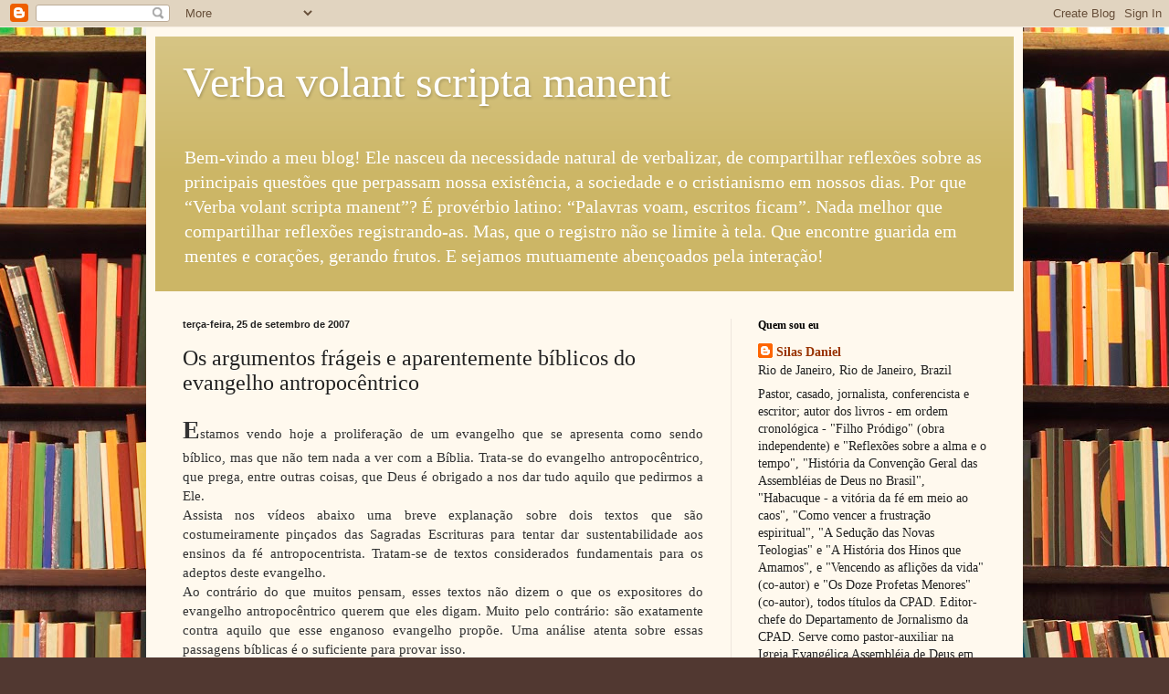

--- FILE ---
content_type: text/html; charset=UTF-8
request_url: https://silasdaniel.blogspot.com/2007/09/os-argumentos-frgeis-e-aparentemente_2049.html?showComment=1190752980000
body_size: 33537
content:
<!DOCTYPE html>
<html class='v2' dir='ltr' lang='pt-BR'>
<head>
<link href='https://www.blogger.com/static/v1/widgets/335934321-css_bundle_v2.css' rel='stylesheet' type='text/css'/>
<meta content='width=1100' name='viewport'/>
<meta content='text/html; charset=UTF-8' http-equiv='Content-Type'/>
<meta content='blogger' name='generator'/>
<link href='https://silasdaniel.blogspot.com/favicon.ico' rel='icon' type='image/x-icon'/>
<link href='http://silasdaniel.blogspot.com/2007/09/os-argumentos-frgeis-e-aparentemente_2049.html' rel='canonical'/>
<link rel="alternate" type="application/atom+xml" title="Verba volant scripta manent - Atom" href="https://silasdaniel.blogspot.com/feeds/posts/default" />
<link rel="alternate" type="application/rss+xml" title="Verba volant scripta manent - RSS" href="https://silasdaniel.blogspot.com/feeds/posts/default?alt=rss" />
<link rel="service.post" type="application/atom+xml" title="Verba volant scripta manent - Atom" href="https://www.blogger.com/feeds/7549146889675856730/posts/default" />

<link rel="alternate" type="application/atom+xml" title="Verba volant scripta manent - Atom" href="https://silasdaniel.blogspot.com/feeds/1666539431520185992/comments/default" />
<!--Can't find substitution for tag [blog.ieCssRetrofitLinks]-->
<meta content='http://silasdaniel.blogspot.com/2007/09/os-argumentos-frgeis-e-aparentemente_2049.html' property='og:url'/>
<meta content='Os argumentos frágeis e aparentemente bíblicos do evangelho antropocêntrico' property='og:title'/>
<meta content='E stamos vendo hoje a proliferação de um evangelho que se apresenta como sendo bíblico, mas que não tem nada a ver com a Bíblia. Trata-se do...' property='og:description'/>
<title>Verba volant scripta manent: Os argumentos frágeis e aparentemente bíblicos do evangelho antropocêntrico</title>
<style id='page-skin-1' type='text/css'><!--
/*
-----------------------------------------------
Blogger Template Style
Name:     Simple
Designer: Blogger
URL:      www.blogger.com
----------------------------------------------- */
/* Content
----------------------------------------------- */
body {
font: normal normal 14px Georgia, Utopia, 'Palatino Linotype', Palatino, serif;
color: #222222;
background: #513831 url(//themes.googleusercontent.com/image?id=1KH22PlFqsiVYxboQNAoJjYmRbw5M4REHmdJbHT5M2x9zVMGrCqwSjZvaQW_A10KPc6Il) repeat scroll top center /* Credit: luoman (http://www.istockphoto.com/googleimages.php?id=11394138&amp;platform=blogger) */;
padding: 0 40px 40px 40px;
}
html body .region-inner {
min-width: 0;
max-width: 100%;
width: auto;
}
h2 {
font-size: 22px;
}
a:link {
text-decoration:none;
color: #993300;
}
a:visited {
text-decoration:none;
color: #888888;
}
a:hover {
text-decoration:underline;
color: #ff1900;
}
.body-fauxcolumn-outer .fauxcolumn-inner {
background: transparent none repeat scroll top left;
_background-image: none;
}
.body-fauxcolumn-outer .cap-top {
position: absolute;
z-index: 1;
height: 400px;
width: 100%;
}
.body-fauxcolumn-outer .cap-top .cap-left {
width: 100%;
background: transparent none repeat-x scroll top left;
_background-image: none;
}
.content-outer {
-moz-box-shadow: 0 0 40px rgba(0, 0, 0, .15);
-webkit-box-shadow: 0 0 5px rgba(0, 0, 0, .15);
-goog-ms-box-shadow: 0 0 10px #333333;
box-shadow: 0 0 40px rgba(0, 0, 0, .15);
margin-bottom: 1px;
}
.content-inner {
padding: 10px 10px;
}
.content-inner {
background-color: #fff9ee;
}
/* Header
----------------------------------------------- */
.header-outer {
background: #ccb666 url(//www.blogblog.com/1kt/simple/gradients_light.png) repeat-x scroll 0 -400px;
_background-image: none;
}
.Header h1 {
font: normal normal 48px Georgia, Utopia, 'Palatino Linotype', Palatino, serif;
color: #ffffff;
text-shadow: 1px 2px 3px rgba(0, 0, 0, .2);
}
.Header h1 a {
color: #ffffff;
}
.Header .description {
font-size: 140%;
color: #ffffff;
}
.header-inner .Header .titlewrapper {
padding: 22px 30px;
}
.header-inner .Header .descriptionwrapper {
padding: 0 30px;
}
/* Tabs
----------------------------------------------- */
.tabs-inner .section:first-child {
border-top: 0 solid #eee5dd;
}
.tabs-inner .section:first-child ul {
margin-top: -0;
border-top: 0 solid #eee5dd;
border-left: 0 solid #eee5dd;
border-right: 0 solid #eee5dd;
}
.tabs-inner .widget ul {
background: #fff9ee none repeat-x scroll 0 -800px;
_background-image: none;
border-bottom: 1px solid #eee5dd;
margin-top: 0;
margin-left: -30px;
margin-right: -30px;
}
.tabs-inner .widget li a {
display: inline-block;
padding: .6em 1em;
font: normal normal 16px Georgia, Utopia, 'Palatino Linotype', Palatino, serif;
color: #998877;
border-left: 1px solid #fff9ee;
border-right: 1px solid #eee5dd;
}
.tabs-inner .widget li:first-child a {
border-left: none;
}
.tabs-inner .widget li.selected a, .tabs-inner .widget li a:hover {
color: #000000;
background-color: #fff9ee;
text-decoration: none;
}
/* Columns
----------------------------------------------- */
.main-outer {
border-top: 0 solid #eee5dd;
}
.fauxcolumn-left-outer .fauxcolumn-inner {
border-right: 1px solid #eee5dd;
}
.fauxcolumn-right-outer .fauxcolumn-inner {
border-left: 1px solid #eee5dd;
}
/* Headings
----------------------------------------------- */
div.widget > h2,
div.widget h2.title {
margin: 0 0 1em 0;
font: normal bold 12px Georgia, Utopia, 'Palatino Linotype', Palatino, serif;
color: #000000;
}
/* Widgets
----------------------------------------------- */
.widget .zippy {
color: #999999;
text-shadow: 2px 2px 1px rgba(0, 0, 0, .1);
}
.widget .popular-posts ul {
list-style: none;
}
/* Posts
----------------------------------------------- */
h2.date-header {
font: normal bold 11px Arial, Tahoma, Helvetica, FreeSans, sans-serif;
}
.date-header span {
background-color: transparent;
color: #222222;
padding: inherit;
letter-spacing: inherit;
margin: inherit;
}
.main-inner {
padding-top: 30px;
padding-bottom: 30px;
}
.main-inner .column-center-inner {
padding: 0 15px;
}
.main-inner .column-center-inner .section {
margin: 0 15px;
}
.post {
margin: 0 0 25px 0;
}
h3.post-title, .comments h4 {
font: normal normal 24px Georgia, Utopia, 'Palatino Linotype', Palatino, serif;
margin: .75em 0 0;
}
.post-body {
font-size: 110%;
line-height: 1.4;
position: relative;
}
.post-body img, .post-body .tr-caption-container, .Profile img, .Image img,
.BlogList .item-thumbnail img {
padding: 2px;
background: #ffffff;
border: 1px solid #eeeeee;
-moz-box-shadow: 1px 1px 5px rgba(0, 0, 0, .1);
-webkit-box-shadow: 1px 1px 5px rgba(0, 0, 0, .1);
box-shadow: 1px 1px 5px rgba(0, 0, 0, .1);
}
.post-body img, .post-body .tr-caption-container {
padding: 5px;
}
.post-body .tr-caption-container {
color: #222222;
}
.post-body .tr-caption-container img {
padding: 0;
background: transparent;
border: none;
-moz-box-shadow: 0 0 0 rgba(0, 0, 0, .1);
-webkit-box-shadow: 0 0 0 rgba(0, 0, 0, .1);
box-shadow: 0 0 0 rgba(0, 0, 0, .1);
}
.post-header {
margin: 0 0 1.5em;
line-height: 1.6;
font-size: 90%;
}
.post-footer {
margin: 20px -2px 0;
padding: 5px 10px;
color: #666555;
background-color: #eee9dd;
border-bottom: 1px solid #eeeeee;
line-height: 1.6;
font-size: 90%;
}
#comments .comment-author {
padding-top: 1.5em;
border-top: 1px solid #eee5dd;
background-position: 0 1.5em;
}
#comments .comment-author:first-child {
padding-top: 0;
border-top: none;
}
.avatar-image-container {
margin: .2em 0 0;
}
#comments .avatar-image-container img {
border: 1px solid #eeeeee;
}
/* Comments
----------------------------------------------- */
.comments .comments-content .icon.blog-author {
background-repeat: no-repeat;
background-image: url([data-uri]);
}
.comments .comments-content .loadmore a {
border-top: 1px solid #999999;
border-bottom: 1px solid #999999;
}
.comments .comment-thread.inline-thread {
background-color: #eee9dd;
}
.comments .continue {
border-top: 2px solid #999999;
}
/* Accents
---------------------------------------------- */
.section-columns td.columns-cell {
border-left: 1px solid #eee5dd;
}
.blog-pager {
background: transparent none no-repeat scroll top center;
}
.blog-pager-older-link, .home-link,
.blog-pager-newer-link {
background-color: #fff9ee;
padding: 5px;
}
.footer-outer {
border-top: 0 dashed #bbbbbb;
}
/* Mobile
----------------------------------------------- */
body.mobile  {
background-size: auto;
}
.mobile .body-fauxcolumn-outer {
background: transparent none repeat scroll top left;
}
.mobile .body-fauxcolumn-outer .cap-top {
background-size: 100% auto;
}
.mobile .content-outer {
-webkit-box-shadow: 0 0 3px rgba(0, 0, 0, .15);
box-shadow: 0 0 3px rgba(0, 0, 0, .15);
}
.mobile .tabs-inner .widget ul {
margin-left: 0;
margin-right: 0;
}
.mobile .post {
margin: 0;
}
.mobile .main-inner .column-center-inner .section {
margin: 0;
}
.mobile .date-header span {
padding: 0.1em 10px;
margin: 0 -10px;
}
.mobile h3.post-title {
margin: 0;
}
.mobile .blog-pager {
background: transparent none no-repeat scroll top center;
}
.mobile .footer-outer {
border-top: none;
}
.mobile .main-inner, .mobile .footer-inner {
background-color: #fff9ee;
}
.mobile-index-contents {
color: #222222;
}
.mobile-link-button {
background-color: #993300;
}
.mobile-link-button a:link, .mobile-link-button a:visited {
color: #ffffff;
}
.mobile .tabs-inner .section:first-child {
border-top: none;
}
.mobile .tabs-inner .PageList .widget-content {
background-color: #fff9ee;
color: #000000;
border-top: 1px solid #eee5dd;
border-bottom: 1px solid #eee5dd;
}
.mobile .tabs-inner .PageList .widget-content .pagelist-arrow {
border-left: 1px solid #eee5dd;
}

--></style>
<style id='template-skin-1' type='text/css'><!--
body {
min-width: 960px;
}
.content-outer, .content-fauxcolumn-outer, .region-inner {
min-width: 960px;
max-width: 960px;
_width: 960px;
}
.main-inner .columns {
padding-left: 0;
padding-right: 310px;
}
.main-inner .fauxcolumn-center-outer {
left: 0;
right: 310px;
/* IE6 does not respect left and right together */
_width: expression(this.parentNode.offsetWidth -
parseInt("0") -
parseInt("310px") + 'px');
}
.main-inner .fauxcolumn-left-outer {
width: 0;
}
.main-inner .fauxcolumn-right-outer {
width: 310px;
}
.main-inner .column-left-outer {
width: 0;
right: 100%;
margin-left: -0;
}
.main-inner .column-right-outer {
width: 310px;
margin-right: -310px;
}
#layout {
min-width: 0;
}
#layout .content-outer {
min-width: 0;
width: 800px;
}
#layout .region-inner {
min-width: 0;
width: auto;
}
body#layout div.add_widget {
padding: 8px;
}
body#layout div.add_widget a {
margin-left: 32px;
}
--></style>
<style>
    body {background-image:url(\/\/themes.googleusercontent.com\/image?id=1KH22PlFqsiVYxboQNAoJjYmRbw5M4REHmdJbHT5M2x9zVMGrCqwSjZvaQW_A10KPc6Il);}
    
@media (max-width: 200px) { body {background-image:url(\/\/themes.googleusercontent.com\/image?id=1KH22PlFqsiVYxboQNAoJjYmRbw5M4REHmdJbHT5M2x9zVMGrCqwSjZvaQW_A10KPc6Il&options=w200);}}
@media (max-width: 400px) and (min-width: 201px) { body {background-image:url(\/\/themes.googleusercontent.com\/image?id=1KH22PlFqsiVYxboQNAoJjYmRbw5M4REHmdJbHT5M2x9zVMGrCqwSjZvaQW_A10KPc6Il&options=w400);}}
@media (max-width: 800px) and (min-width: 401px) { body {background-image:url(\/\/themes.googleusercontent.com\/image?id=1KH22PlFqsiVYxboQNAoJjYmRbw5M4REHmdJbHT5M2x9zVMGrCqwSjZvaQW_A10KPc6Il&options=w800);}}
@media (max-width: 1200px) and (min-width: 801px) { body {background-image:url(\/\/themes.googleusercontent.com\/image?id=1KH22PlFqsiVYxboQNAoJjYmRbw5M4REHmdJbHT5M2x9zVMGrCqwSjZvaQW_A10KPc6Il&options=w1200);}}
/* Last tag covers anything over one higher than the previous max-size cap. */
@media (min-width: 1201px) { body {background-image:url(\/\/themes.googleusercontent.com\/image?id=1KH22PlFqsiVYxboQNAoJjYmRbw5M4REHmdJbHT5M2x9zVMGrCqwSjZvaQW_A10KPc6Il&options=w1600);}}
  </style>
<link href='https://www.blogger.com/dyn-css/authorization.css?targetBlogID=7549146889675856730&amp;zx=97ff84fe-1273-4c4f-8f43-65d8a2ab2a0a' media='none' onload='if(media!=&#39;all&#39;)media=&#39;all&#39;' rel='stylesheet'/><noscript><link href='https://www.blogger.com/dyn-css/authorization.css?targetBlogID=7549146889675856730&amp;zx=97ff84fe-1273-4c4f-8f43-65d8a2ab2a0a' rel='stylesheet'/></noscript>
<meta name='google-adsense-platform-account' content='ca-host-pub-1556223355139109'/>
<meta name='google-adsense-platform-domain' content='blogspot.com'/>

<!-- data-ad-client=ca-pub-6364470881254213 -->

</head>
<body class='loading variant-literate'>
<div class='navbar section' id='navbar' name='Navbar'><div class='widget Navbar' data-version='1' id='Navbar1'><script type="text/javascript">
    function setAttributeOnload(object, attribute, val) {
      if(window.addEventListener) {
        window.addEventListener('load',
          function(){ object[attribute] = val; }, false);
      } else {
        window.attachEvent('onload', function(){ object[attribute] = val; });
      }
    }
  </script>
<div id="navbar-iframe-container"></div>
<script type="text/javascript" src="https://apis.google.com/js/platform.js"></script>
<script type="text/javascript">
      gapi.load("gapi.iframes:gapi.iframes.style.bubble", function() {
        if (gapi.iframes && gapi.iframes.getContext) {
          gapi.iframes.getContext().openChild({
              url: 'https://www.blogger.com/navbar/7549146889675856730?po\x3d1666539431520185992\x26origin\x3dhttps://silasdaniel.blogspot.com',
              where: document.getElementById("navbar-iframe-container"),
              id: "navbar-iframe"
          });
        }
      });
    </script><script type="text/javascript">
(function() {
var script = document.createElement('script');
script.type = 'text/javascript';
script.src = '//pagead2.googlesyndication.com/pagead/js/google_top_exp.js';
var head = document.getElementsByTagName('head')[0];
if (head) {
head.appendChild(script);
}})();
</script>
</div></div>
<div class='body-fauxcolumns'>
<div class='fauxcolumn-outer body-fauxcolumn-outer'>
<div class='cap-top'>
<div class='cap-left'></div>
<div class='cap-right'></div>
</div>
<div class='fauxborder-left'>
<div class='fauxborder-right'></div>
<div class='fauxcolumn-inner'>
</div>
</div>
<div class='cap-bottom'>
<div class='cap-left'></div>
<div class='cap-right'></div>
</div>
</div>
</div>
<div class='content'>
<div class='content-fauxcolumns'>
<div class='fauxcolumn-outer content-fauxcolumn-outer'>
<div class='cap-top'>
<div class='cap-left'></div>
<div class='cap-right'></div>
</div>
<div class='fauxborder-left'>
<div class='fauxborder-right'></div>
<div class='fauxcolumn-inner'>
</div>
</div>
<div class='cap-bottom'>
<div class='cap-left'></div>
<div class='cap-right'></div>
</div>
</div>
</div>
<div class='content-outer'>
<div class='content-cap-top cap-top'>
<div class='cap-left'></div>
<div class='cap-right'></div>
</div>
<div class='fauxborder-left content-fauxborder-left'>
<div class='fauxborder-right content-fauxborder-right'></div>
<div class='content-inner'>
<header>
<div class='header-outer'>
<div class='header-cap-top cap-top'>
<div class='cap-left'></div>
<div class='cap-right'></div>
</div>
<div class='fauxborder-left header-fauxborder-left'>
<div class='fauxborder-right header-fauxborder-right'></div>
<div class='region-inner header-inner'>
<div class='header section' id='header' name='Cabeçalho'><div class='widget Header' data-version='1' id='Header1'>
<div id='header-inner'>
<div class='titlewrapper'>
<h1 class='title'>
<a href='https://silasdaniel.blogspot.com/'>
Verba volant scripta manent
</a>
</h1>
</div>
<div class='descriptionwrapper'>
<p class='description'><span>Bem-vindo a meu blog!
Ele nasceu da necessidade natural de verbalizar, de compartilhar reflexões sobre as principais questões que perpassam nossa existência, a sociedade e o cristianismo em nossos dias. Por que &#8220;Verba volant scripta manent&#8221;? É provérbio latino: &#8220;Palavras voam, escritos ficam&#8221;. Nada melhor que compartilhar reflexões registrando-as. Mas, que o registro não se limite à tela. Que encontre guarida em mentes e corações, gerando frutos. E sejamos mutuamente abençoados pela interação!</span></p>
</div>
</div>
</div></div>
</div>
</div>
<div class='header-cap-bottom cap-bottom'>
<div class='cap-left'></div>
<div class='cap-right'></div>
</div>
</div>
</header>
<div class='tabs-outer'>
<div class='tabs-cap-top cap-top'>
<div class='cap-left'></div>
<div class='cap-right'></div>
</div>
<div class='fauxborder-left tabs-fauxborder-left'>
<div class='fauxborder-right tabs-fauxborder-right'></div>
<div class='region-inner tabs-inner'>
<div class='tabs no-items section' id='crosscol' name='Entre colunas'></div>
<div class='tabs no-items section' id='crosscol-overflow' name='Cross-Column 2'></div>
</div>
</div>
<div class='tabs-cap-bottom cap-bottom'>
<div class='cap-left'></div>
<div class='cap-right'></div>
</div>
</div>
<div class='main-outer'>
<div class='main-cap-top cap-top'>
<div class='cap-left'></div>
<div class='cap-right'></div>
</div>
<div class='fauxborder-left main-fauxborder-left'>
<div class='fauxborder-right main-fauxborder-right'></div>
<div class='region-inner main-inner'>
<div class='columns fauxcolumns'>
<div class='fauxcolumn-outer fauxcolumn-center-outer'>
<div class='cap-top'>
<div class='cap-left'></div>
<div class='cap-right'></div>
</div>
<div class='fauxborder-left'>
<div class='fauxborder-right'></div>
<div class='fauxcolumn-inner'>
</div>
</div>
<div class='cap-bottom'>
<div class='cap-left'></div>
<div class='cap-right'></div>
</div>
</div>
<div class='fauxcolumn-outer fauxcolumn-left-outer'>
<div class='cap-top'>
<div class='cap-left'></div>
<div class='cap-right'></div>
</div>
<div class='fauxborder-left'>
<div class='fauxborder-right'></div>
<div class='fauxcolumn-inner'>
</div>
</div>
<div class='cap-bottom'>
<div class='cap-left'></div>
<div class='cap-right'></div>
</div>
</div>
<div class='fauxcolumn-outer fauxcolumn-right-outer'>
<div class='cap-top'>
<div class='cap-left'></div>
<div class='cap-right'></div>
</div>
<div class='fauxborder-left'>
<div class='fauxborder-right'></div>
<div class='fauxcolumn-inner'>
</div>
</div>
<div class='cap-bottom'>
<div class='cap-left'></div>
<div class='cap-right'></div>
</div>
</div>
<!-- corrects IE6 width calculation -->
<div class='columns-inner'>
<div class='column-center-outer'>
<div class='column-center-inner'>
<div class='main section' id='main' name='Principal'><div class='widget Blog' data-version='1' id='Blog1'>
<div class='blog-posts hfeed'>

          <div class="date-outer">
        
<h2 class='date-header'><span>terça-feira, 25 de setembro de 2007</span></h2>

          <div class="date-posts">
        
<div class='post-outer'>
<div class='post hentry uncustomized-post-template' itemprop='blogPost' itemscope='itemscope' itemtype='http://schema.org/BlogPosting'>
<meta content='7549146889675856730' itemprop='blogId'/>
<meta content='1666539431520185992' itemprop='postId'/>
<a name='1666539431520185992'></a>
<h3 class='post-title entry-title' itemprop='name'>
Os argumentos frágeis e aparentemente bíblicos do evangelho antropocêntrico
</h3>
<div class='post-header'>
<div class='post-header-line-1'></div>
</div>
<div class='post-body entry-content' id='post-body-1666539431520185992' itemprop='description articleBody'>
<div style="TEXT-ALIGN: justify"><span style="font-family:georgia;"><strong><span style="COLOR: rgb(51,51,51);font-size:180%;" >E</span></strong><span style="COLOR: rgb(51,51,51)">stamos vendo hoje a proliferação de um evangelho que se apresenta como sendo bíblico, mas que não tem nada a ver com a Bíblia. Trata-se do evangelho antropocêntrico, que prega, entre outras coisas, que Deus é obrigado a nos dar tudo aquilo que pedirmos a Ele.</span><!--xml:namespace prefix = o /--><o:p></o:p><span style="COLOR: rgb(51,51,51)"></span><br /><span style="COLOR: rgb(51,51,51)">Assista nos vídeos abaixo uma breve explanação sobre dois textos que são costumeiramente pinçados das Sagradas Escrituras para tentar dar sustentabilidade aos ensinos da fé antropocentrista. Tratam-se de textos considerados fundamentais para os adeptos deste evangelho.<o:p></o:p></span><span style="COLOR: rgb(51,51,51)"></span><br /></span><span style="COLOR: rgb(51,51,51);font-family:'Trebuchet MS','sans-serif';font-size:12;"  ><span style="font-size:100%;"><span style="font-family:georgia;">Ao contrário do que muitos pensam, esses textos não dizem o que os expositores do evangelho antropocêntrico querem que eles digam. Muito pelo contrário: são exatamente contra aquilo que esse enganoso evangelho propõe. Uma análise atenta sobre essas passagens bíblicas é o suficiente para provar isso.</span><br /></span><span style="font-size:100%;"><br /></span></div></span><iframe allowfullscreen="allowfullscreen" class="b-hbp-video b-uploaded" frameborder="0" height="266" id="BLOGGER-video-c9e112f6419e38fc-6777" mozallowfullscreen="mozallowfullscreen" src="https://www.blogger.com/video.g?token=AD6v5dyNJB_0Y27hnrRHWx9XK57JTdu4kQtkOs98Jj76WR0RbqJvkZhDqgh5gEYCd-5M-fpJoYuWMZI9IL-U3bXAz5LWiAqIvd_EvfvhhjGRtf5KbkXOSBbzdO9sMbbJsk_-CMaBykg" webkitallowfullscreen="webkitallowfullscreen" width="320"></iframe><iframe allowfullscreen="allowfullscreen" class="b-hbp-video b-uploaded" frameborder="0" height="266" id="BLOGGER-video-53af801de178a953-13022" mozallowfullscreen="mozallowfullscreen" src="https://www.blogger.com/video.g?token=AD6v5dx8zxM91XQWwIUImQVxIXjr3MpeG2dO61mOnBykbDEowZ9WVvHyWLiAY5pX8Epz44CDUpAlGnVD0lGfLcauZoaKdpMdkmdEtYgo-o7lVEec56wVNDdxiiD1BUo1s-192F0p_60U" webkitallowfullscreen="webkitallowfullscreen" width="320"></iframe>
<div style='clear: both;'></div>
</div>
<div class='post-footer'>
<div class='post-footer-line post-footer-line-1'>
<span class='post-author vcard'>
Postado por
<span class='fn' itemprop='author' itemscope='itemscope' itemtype='http://schema.org/Person'>
<meta content='https://www.blogger.com/profile/06715707881245188199' itemprop='url'/>
<a class='g-profile' href='https://www.blogger.com/profile/06715707881245188199' rel='author' title='author profile'>
<span itemprop='name'>Silas Daniel</span>
</a>
</span>
</span>
<span class='post-timestamp'>
às
<meta content='http://silasdaniel.blogspot.com/2007/09/os-argumentos-frgeis-e-aparentemente_2049.html' itemprop='url'/>
<a class='timestamp-link' href='https://silasdaniel.blogspot.com/2007/09/os-argumentos-frgeis-e-aparentemente_2049.html' rel='bookmark' title='permanent link'><abbr class='published' itemprop='datePublished' title='2007-09-25T15:13:00-03:00'>terça-feira, setembro 25, 2007</abbr></a>
</span>
<span class='post-comment-link'>
</span>
<span class='post-icons'>
<span class='item-action'>
<a href='https://www.blogger.com/email-post/7549146889675856730/1666539431520185992' title='Enviar esta postagem'>
<img alt='' class='icon-action' height='13' src='https://resources.blogblog.com/img/icon18_email.gif' width='18'/>
</a>
</span>
<span class='item-control blog-admin pid-878802607'>
<a href='https://www.blogger.com/post-edit.g?blogID=7549146889675856730&postID=1666539431520185992&from=pencil' title='Editar post'>
<img alt='' class='icon-action' height='18' src='https://resources.blogblog.com/img/icon18_edit_allbkg.gif' width='18'/>
</a>
</span>
</span>
<div class='post-share-buttons goog-inline-block'>
</div>
</div>
<div class='post-footer-line post-footer-line-2'>
<span class='post-labels'>
</span>
</div>
<div class='post-footer-line post-footer-line-3'>
<span class='post-location'>
</span>
</div>
</div>
</div>
<div class='comments' id='comments'>
<a name='comments'></a>
<h4>35 comentários:</h4>
<div id='Blog1_comments-block-wrapper'>
<dl class='avatar-comment-indent' id='comments-block'>
<dt class='comment-author ' id='c1816447511015454533'>
<a name='c1816447511015454533'></a>
<div class="avatar-image-container avatar-stock"><span dir="ltr"><a href="https://www.blogger.com/profile/14433536729473451233" target="" rel="nofollow" onclick="" class="avatar-hovercard" id="av-1816447511015454533-14433536729473451233"><img src="//www.blogger.com/img/blogger_logo_round_35.png" width="35" height="35" alt="" title="Unknown">

</a></span></div>
<a href='https://www.blogger.com/profile/14433536729473451233' rel='nofollow'>Unknown</a>
disse...
</dt>
<dd class='comment-body' id='Blog1_cmt-1816447511015454533'>
<p>
Caro pastor Silas Daniel<BR/><BR/>O evangelho antropocêntrico é "cria" mais nova da religião hedonista que impera na pós-modernidade.<BR/><BR/>Quando se prega através dessa estrutura é mais fácil de ser entendido e celebrado - tudo o que os proponentes deste falso evangelho querem -, porém, contamos com o compromisso de pessoas como o irmão para que continuemos a fazer a diferença, sendo dignos representantes do Senhor Jesus Cristo.<BR/><BR/>Um grande abraço
</p>
</dd>
<dd class='comment-footer'>
<span class='comment-timestamp'>
<a href='https://silasdaniel.blogspot.com/2007/09/os-argumentos-frgeis-e-aparentemente_2049.html?showComment=1190752980000#c1816447511015454533' title='comment permalink'>
25 de setembro de 2007 às 17:43
</a>
<span class='item-control blog-admin pid-341816846'>
<a class='comment-delete' href='https://www.blogger.com/comment/delete/7549146889675856730/1816447511015454533' title='Excluir comentário'>
<img src='https://resources.blogblog.com/img/icon_delete13.gif'/>
</a>
</span>
</span>
</dd>
<dt class='comment-author blog-author' id='c3683954633036792630'>
<a name='c3683954633036792630'></a>
<div class="avatar-image-container avatar-stock"><span dir="ltr"><a href="https://www.blogger.com/profile/06715707881245188199" target="" rel="nofollow" onclick="" class="avatar-hovercard" id="av-3683954633036792630-06715707881245188199"><img src="//www.blogger.com/img/blogger_logo_round_35.png" width="35" height="35" alt="" title="Silas Daniel">

</a></span></div>
<a href='https://www.blogger.com/profile/06715707881245188199' rel='nofollow'>Silas Daniel</a>
disse...
</dt>
<dd class='comment-body' id='Blog1_cmt-3683954633036792630'>
<p>
Pastor César Moisés,<BR/><BR/>Sem dúvida, o hedonismo é o que está por trás da construção desse falso evangelho. A busca do prazer sem olhar para o dever (que é a proposta hedonista, que vê no prazer em si, independente de ser justo ou não, o maior valor da existência) é uma das marcas da pós-modernidade e por isso levou os atentos pregadores pós-modernos, com seu feeling e sua avidez mercadológica, a produzirem em seus laboratórios mais um "evangelho frankstein" para atender aos gostos de nossa época - o evangelho antropocêntrico.<BR/><BR/>Para chegarem a mais essa invenção bizarra, a essa desfiguração do Evangelho, eles fizeram verdadeiras "cirurgias" no Evangelho, distorcendo o significado de algumas passagens bíblicas. Para isso, usam alternadamente (às vezes simultaneamente) dois velhos métodos desonestos: pregam esses textos divorciados de seus respectivos contextos ou, quando nem assim o sentido do texto pode ser mudado, atropelam às claras, desenvergonhadamente, o significado gritante do texto, fazendo-o dizer, na base da força, da imposição, o que eles querem que o texto diga. Os dois exemplos que cito nos vídeos postados são basilares. Resolvi citar esses dois casos clássicos (Romanos 8.32 e Filipenses 4.19) para exemplificar como a estratégia é facilmente detectada e desfeita.<BR/><BR/>Meu desejo (em sintonia com você) é que o maior número possível de pessoas se conscientizem da falácia da fé antropocentrista, que apresenta um "Deus" vergado diante dos caprichos humanos. Que reconheçam  que é um evangelho que não honra a Deus, mas, pelo contrário, glorifica o homem. Ou seja, que, simplesmente, não é o Evangelho. É anátema.<BR/><BR/>No mais, aproveitando sua participação... Sobre aquela obra do filósofo francês Edgar Morin, posso dizer que, tirando o discurso esquerdista do livro (o que não poderia ser diferente no caso de Morin), e uma ou outra idéia contestável dele solta aqui ou acolá, há muita coisa boa e aproveitável no livro. Quando cruzarmos da próxima vez, dou mais detalhes.<BR/><BR/>Um grande abraço!
</p>
</dd>
<dd class='comment-footer'>
<span class='comment-timestamp'>
<a href='https://silasdaniel.blogspot.com/2007/09/os-argumentos-frgeis-e-aparentemente_2049.html?showComment=1190761860000#c3683954633036792630' title='comment permalink'>
25 de setembro de 2007 às 20:11
</a>
<span class='item-control blog-admin pid-878802607'>
<a class='comment-delete' href='https://www.blogger.com/comment/delete/7549146889675856730/3683954633036792630' title='Excluir comentário'>
<img src='https://resources.blogblog.com/img/icon_delete13.gif'/>
</a>
</span>
</span>
</dd>
<dt class='comment-author ' id='c8815538899706726932'>
<a name='c8815538899706726932'></a>
<div class="avatar-image-container vcard"><span dir="ltr"><a href="https://www.blogger.com/profile/11414147998355746306" target="" rel="nofollow" onclick="" class="avatar-hovercard" id="av-8815538899706726932-11414147998355746306"><img src="https://resources.blogblog.com/img/blank.gif" width="35" height="35" class="delayLoad" style="display: none;" longdesc="//1.bp.blogspot.com/-tS3QIHWhkH0/ZWR26MoCP7I/AAAAAAABLKU/55q1QzVHOucX9kC53x6QPv7ke1_RmveCQCK4BGAYYCw/s35/001.jpg" alt="" title="M&aacute;rcio Batista">

<noscript><img src="//1.bp.blogspot.com/-tS3QIHWhkH0/ZWR26MoCP7I/AAAAAAABLKU/55q1QzVHOucX9kC53x6QPv7ke1_RmveCQCK4BGAYYCw/s35/001.jpg" width="35" height="35" class="photo" alt=""></noscript></a></span></div>
<a href='https://www.blogger.com/profile/11414147998355746306' rel='nofollow'>Márcio Batista</a>
disse...
</dt>
<dd class='comment-body' id='Blog1_cmt-8815538899706726932'>
<p>
Pr Silas<BR/><BR/>Apresento-lhe o meu blog particular: http://midiacrista.blogspot.com/<BR/><BR/>Onde abordamos questões sobre os meios de comunicação na igreja.<BR/><BR/>Ev. Márcio Batista<BR/>Diretor DepCom IEAD<BR/>Joinville/SC
</p>
</dd>
<dd class='comment-footer'>
<span class='comment-timestamp'>
<a href='https://silasdaniel.blogspot.com/2007/09/os-argumentos-frgeis-e-aparentemente_2049.html?showComment=1190862780000#c8815538899706726932' title='comment permalink'>
27 de setembro de 2007 às 00:13
</a>
<span class='item-control blog-admin pid-1028030875'>
<a class='comment-delete' href='https://www.blogger.com/comment/delete/7549146889675856730/8815538899706726932' title='Excluir comentário'>
<img src='https://resources.blogblog.com/img/icon_delete13.gif'/>
</a>
</span>
</span>
</dd>
<dt class='comment-author blog-author' id='c8502539935930347660'>
<a name='c8502539935930347660'></a>
<div class="avatar-image-container avatar-stock"><span dir="ltr"><a href="https://www.blogger.com/profile/06715707881245188199" target="" rel="nofollow" onclick="" class="avatar-hovercard" id="av-8502539935930347660-06715707881245188199"><img src="//www.blogger.com/img/blogger_logo_round_35.png" width="35" height="35" alt="" title="Silas Daniel">

</a></span></div>
<a href='https://www.blogger.com/profile/06715707881245188199' rel='nofollow'>Silas Daniel</a>
disse...
</dt>
<dd class='comment-body' id='Blog1_cmt-8502539935930347660'>
<p>
Caro Márcio,<BR/><BR/>Parabéns pelo seu blog. Vou visitá-lo várias vezes, com certeza. Um abraço nos irmãos de Joinville!
</p>
</dd>
<dd class='comment-footer'>
<span class='comment-timestamp'>
<a href='https://silasdaniel.blogspot.com/2007/09/os-argumentos-frgeis-e-aparentemente_2049.html?showComment=1190863740000#c8502539935930347660' title='comment permalink'>
27 de setembro de 2007 às 00:29
</a>
<span class='item-control blog-admin pid-878802607'>
<a class='comment-delete' href='https://www.blogger.com/comment/delete/7549146889675856730/8502539935930347660' title='Excluir comentário'>
<img src='https://resources.blogblog.com/img/icon_delete13.gif'/>
</a>
</span>
</span>
</dd>
<dt class='comment-author ' id='c1287377213684899976'>
<a name='c1287377213684899976'></a>
<div class="avatar-image-container avatar-stock"><span dir="ltr"><a href="https://www.blogger.com/profile/04634840323020325639" target="" rel="nofollow" onclick="" class="avatar-hovercard" id="av-1287377213684899976-04634840323020325639"><img src="//www.blogger.com/img/blogger_logo_round_35.png" width="35" height="35" alt="" title="Carlos Roberto, Pr.">

</a></span></div>
<a href='https://www.blogger.com/profile/04634840323020325639' rel='nofollow'>Carlos Roberto, Pr.</a>
disse...
</dt>
<dd class='comment-body' id='Blog1_cmt-1287377213684899976'>
<p>
Olá Pastor Silas Daniel!<BR/>Concordo completamente com seu artigo e mensagem!<BR/>Glória a Deus pela sua vida!<BR/>Um abraço!<BR/>Pastor Carlos
</p>
</dd>
<dd class='comment-footer'>
<span class='comment-timestamp'>
<a href='https://silasdaniel.blogspot.com/2007/09/os-argumentos-frgeis-e-aparentemente_2049.html?showComment=1190886780000#c1287377213684899976' title='comment permalink'>
27 de setembro de 2007 às 06:53
</a>
<span class='item-control blog-admin pid-85703846'>
<a class='comment-delete' href='https://www.blogger.com/comment/delete/7549146889675856730/1287377213684899976' title='Excluir comentário'>
<img src='https://resources.blogblog.com/img/icon_delete13.gif'/>
</a>
</span>
</span>
</dd>
<dt class='comment-author ' id='c8750144020895420632'>
<a name='c8750144020895420632'></a>
<div class="avatar-image-container vcard"><span dir="ltr"><a href="https://www.blogger.com/profile/00684503903014453298" target="" rel="nofollow" onclick="" class="avatar-hovercard" id="av-8750144020895420632-00684503903014453298"><img src="https://resources.blogblog.com/img/blank.gif" width="35" height="35" class="delayLoad" style="display: none;" longdesc="//blogger.googleusercontent.com/img/b/R29vZ2xl/AVvXsEgyDck3Rv0-wFW7JVk-bvIJvB6nY9Mr7WPJQ2kjnDd_Cv1mbXQDVjKxszhxPe4OLjJIodJxHwHq11a0yQ00qKzfA1JSfVbT6MrFuAsl0JPGWri3JKr4DjJrvnM60P_Nx-Y/s45-c/v1[1].jpg" alt="" title="Vitor Hugo da Silva - Joinville, SC">

<noscript><img src="//blogger.googleusercontent.com/img/b/R29vZ2xl/AVvXsEgyDck3Rv0-wFW7JVk-bvIJvB6nY9Mr7WPJQ2kjnDd_Cv1mbXQDVjKxszhxPe4OLjJIodJxHwHq11a0yQ00qKzfA1JSfVbT6MrFuAsl0JPGWri3JKr4DjJrvnM60P_Nx-Y/s45-c/v1[1].jpg" width="35" height="35" class="photo" alt=""></noscript></a></span></div>
<a href='https://www.blogger.com/profile/00684503903014453298' rel='nofollow'>Vitor Hugo da Silva - Joinville, SC</a>
disse...
</dt>
<dd class='comment-body' id='Blog1_cmt-8750144020895420632'>
<p>
A paz do Senhor pastor Silas!<BR/><BR/>O que me deixa triste, é que muitos destes homens que pregam este tipo de &#180;&#180;evangelho``, estão dentro de nossa amada denominação, a saber, a Assembléia de Deus.<BR/><BR/>Sou apenas um diácono, porém, tenho observado nestes últimos dias a conduta de muitos líderes (pastores) de nossas igrejas, e confesso que tenho me entristecido a cada dia que passa. Homens que já não zelam pela boa doutrina (Palavra), pelos nossos bons usos e bons costumes, que preferem dar alimentos enlatados (besteiras), ao invés, de um alimento sólido para seus membros. Pois, quem de nós não gosta de uma mensagem que massageia o nosso ego?<BR/>Se não cuidarmos, fatalmente caimos neste engodo!<BR/><BR/>Que possamos buscar as nossas raízes doutrinárias e de conduta, que ao contrário do que muitos pensam não é coisa do passado.<BR/><BR/>Deus lhe abençoe grandemente pastor Silas, em nome de Jesus!<BR/><BR/>Vitor Hugo<BR/>www.vitorhugosc.blogspot.com
</p>
</dd>
<dd class='comment-footer'>
<span class='comment-timestamp'>
<a href='https://silasdaniel.blogspot.com/2007/09/os-argumentos-frgeis-e-aparentemente_2049.html?showComment=1190896920000#c8750144020895420632' title='comment permalink'>
27 de setembro de 2007 às 09:42
</a>
<span class='item-control blog-admin pid-1344867158'>
<a class='comment-delete' href='https://www.blogger.com/comment/delete/7549146889675856730/8750144020895420632' title='Excluir comentário'>
<img src='https://resources.blogblog.com/img/icon_delete13.gif'/>
</a>
</span>
</span>
</dd>
<dt class='comment-author blog-author' id='c1196597261731155330'>
<a name='c1196597261731155330'></a>
<div class="avatar-image-container avatar-stock"><span dir="ltr"><a href="https://www.blogger.com/profile/06715707881245188199" target="" rel="nofollow" onclick="" class="avatar-hovercard" id="av-1196597261731155330-06715707881245188199"><img src="//www.blogger.com/img/blogger_logo_round_35.png" width="35" height="35" alt="" title="Silas Daniel">

</a></span></div>
<a href='https://www.blogger.com/profile/06715707881245188199' rel='nofollow'>Silas Daniel</a>
disse...
</dt>
<dd class='comment-body' id='Blog1_cmt-1196597261731155330'>
<p>
Caro pastor Carlos Roberto,<BR/><BR/>Obrigado por suas palavras. Pela graça de Deus, vamos fazendo a nossa parte, alertando para os terríveis perigos dos desvios de nossos dias.<BR/><BR/>Um abraço!
</p>
</dd>
<dd class='comment-footer'>
<span class='comment-timestamp'>
<a href='https://silasdaniel.blogspot.com/2007/09/os-argumentos-frgeis-e-aparentemente_2049.html?showComment=1190977080000#c1196597261731155330' title='comment permalink'>
28 de setembro de 2007 às 07:58
</a>
<span class='item-control blog-admin pid-878802607'>
<a class='comment-delete' href='https://www.blogger.com/comment/delete/7549146889675856730/1196597261731155330' title='Excluir comentário'>
<img src='https://resources.blogblog.com/img/icon_delete13.gif'/>
</a>
</span>
</span>
</dd>
<dt class='comment-author blog-author' id='c4961246031286360010'>
<a name='c4961246031286360010'></a>
<div class="avatar-image-container avatar-stock"><span dir="ltr"><a href="https://www.blogger.com/profile/06715707881245188199" target="" rel="nofollow" onclick="" class="avatar-hovercard" id="av-4961246031286360010-06715707881245188199"><img src="//www.blogger.com/img/blogger_logo_round_35.png" width="35" height="35" alt="" title="Silas Daniel">

</a></span></div>
<a href='https://www.blogger.com/profile/06715707881245188199' rel='nofollow'>Silas Daniel</a>
disse...
</dt>
<dd class='comment-body' id='Blog1_cmt-4961246031286360010'>
<p>
A Paz do Senhor, Vitor!<BR/><BR/>Estamos vivendo tempos difíceis, realmente, mas graças a Deus que ainda há gente que não se deixou seduzir pelo "Deus" do evangelho antropocêntrico e que procura viver os princípios da Palavra de Deus com toda intensidade de seu ser. E que bom saber que obreiros da nova geração, como você, procuram manter-se nesse grupo, remando contra a maré dos modismos neopentecostais e/ou dos modismos do liberalismo teológico!<BR/><BR/>Vitor, vai nessa tua força!<BR/><BR/>Um abraço!
</p>
</dd>
<dd class='comment-footer'>
<span class='comment-timestamp'>
<a href='https://silasdaniel.blogspot.com/2007/09/os-argumentos-frgeis-e-aparentemente_2049.html?showComment=1190977920000#c4961246031286360010' title='comment permalink'>
28 de setembro de 2007 às 08:12
</a>
<span class='item-control blog-admin pid-878802607'>
<a class='comment-delete' href='https://www.blogger.com/comment/delete/7549146889675856730/4961246031286360010' title='Excluir comentário'>
<img src='https://resources.blogblog.com/img/icon_delete13.gif'/>
</a>
</span>
</span>
</dd>
<dt class='comment-author ' id='c2923865222074387286'>
<a name='c2923865222074387286'></a>
<div class="avatar-image-container vcard"><span dir="ltr"><a href="https://www.blogger.com/profile/17375083645018833817" target="" rel="nofollow" onclick="" class="avatar-hovercard" id="av-2923865222074387286-17375083645018833817"><img src="https://resources.blogblog.com/img/blank.gif" width="35" height="35" class="delayLoad" style="display: none;" longdesc="//blogger.googleusercontent.com/img/b/R29vZ2xl/AVvXsEinqVplHN9r0TID2PYcr-A4R6JBnAa8pk2nOjzCnLVKOL3s1J56zM2OK-8DZMeofB_PDhA64tjIuom0QpiUwQMctcXaKQz5yG2LVZZZg-cQnCBgZCmpZuTEygUnioW-Xg/s45-c-r/baeta-128.jpg" alt="" title="Victor Leonardo Barbosa">

<noscript><img src="//blogger.googleusercontent.com/img/b/R29vZ2xl/AVvXsEinqVplHN9r0TID2PYcr-A4R6JBnAa8pk2nOjzCnLVKOL3s1J56zM2OK-8DZMeofB_PDhA64tjIuom0QpiUwQMctcXaKQz5yG2LVZZZg-cQnCBgZCmpZuTEygUnioW-Xg/s45-c-r/baeta-128.jpg" width="35" height="35" class="photo" alt=""></noscript></a></span></div>
<a href='https://www.blogger.com/profile/17375083645018833817' rel='nofollow'>Victor Leonardo Barbosa</a>
disse...
</dt>
<dd class='comment-body' id='Blog1_cmt-2923865222074387286'>
<p>
Infelzimente o evangelho da prosperidade, antopocêntrico e absurdo, tem invadido nossa denominação.<BR/>  Porém devemos permanecer firmes e constantes em meio a todas essas coisas que nos cercam. Que Deus possa nos ajudar a continuar batalhando.<BR/>  Parabéns pastor Silas pelo artigo, enrtiquecido com o recurso audiovisual.<BR/>   Abraços e Paz do Senhor!!!!
</p>
</dd>
<dd class='comment-footer'>
<span class='comment-timestamp'>
<a href='https://silasdaniel.blogspot.com/2007/09/os-argumentos-frgeis-e-aparentemente_2049.html?showComment=1191021720000#c2923865222074387286' title='comment permalink'>
28 de setembro de 2007 às 20:22
</a>
<span class='item-control blog-admin pid-1295470359'>
<a class='comment-delete' href='https://www.blogger.com/comment/delete/7549146889675856730/2923865222074387286' title='Excluir comentário'>
<img src='https://resources.blogblog.com/img/icon_delete13.gif'/>
</a>
</span>
</span>
</dd>
<dt class='comment-author blog-author' id='c1052021736428552444'>
<a name='c1052021736428552444'></a>
<div class="avatar-image-container avatar-stock"><span dir="ltr"><a href="https://www.blogger.com/profile/06715707881245188199" target="" rel="nofollow" onclick="" class="avatar-hovercard" id="av-1052021736428552444-06715707881245188199"><img src="//www.blogger.com/img/blogger_logo_round_35.png" width="35" height="35" alt="" title="Silas Daniel">

</a></span></div>
<a href='https://www.blogger.com/profile/06715707881245188199' rel='nofollow'>Silas Daniel</a>
disse...
</dt>
<dd class='comment-body' id='Blog1_cmt-1052021736428552444'>
<p>
Caro Victor Leonardo,<BR/><BR/>Infelizmente, sempre há aqueles que se deixam levar pelos modismos de cada época. Porém, é fazendo frente a esses ventos de doutrina que evitamos que mais pessoas caiam nos mesmos erros. Façamos a nossa parte, com a graça de Deus. Como membros do Corpo de Cristo, devemos desenvolver a koinonia, a diaconia e o kerigma, e neste último está incluído o aspecto apologético.<BR/><BR/>Um abraço!
</p>
</dd>
<dd class='comment-footer'>
<span class='comment-timestamp'>
<a href='https://silasdaniel.blogspot.com/2007/09/os-argumentos-frgeis-e-aparentemente_2049.html?showComment=1191022620000#c1052021736428552444' title='comment permalink'>
28 de setembro de 2007 às 20:37
</a>
<span class='item-control blog-admin pid-878802607'>
<a class='comment-delete' href='https://www.blogger.com/comment/delete/7549146889675856730/1052021736428552444' title='Excluir comentário'>
<img src='https://resources.blogblog.com/img/icon_delete13.gif'/>
</a>
</span>
</span>
</dd>
<dt class='comment-author ' id='c3235118967750957579'>
<a name='c3235118967750957579'></a>
<div class="avatar-image-container avatar-stock"><span dir="ltr"><img src="//resources.blogblog.com/img/blank.gif" width="35" height="35" alt="" title="An&ocirc;nimo">

</span></div>
Anônimo
disse...
</dt>
<dd class='comment-body' id='Blog1_cmt-3235118967750957579'>
<p>
A Paz do Senhor Jesus Cristo<BR/><BR/>Muito pertinente a postagem do Pastor Silas Daniel sobre este pseudo-evangelho que esta sendo disseminado em nosso meio,que tem a sua raiz no hedonismo, como bem colocou o irmão Paulo Cesar, ou seja, na doutrina filosófica,da época pós-socrática, segundo o qual o prazer individual e "imediato" é o "supremo bem da vida".<BR/><BR/>Este embuste como exposto pelo Pastor Silas Daniel é muito atrativo em nossa dias em que livros como "o segredo" batem recordes de venda( este livro nada mais é que uma versão secular da doutrina antropocêntrica e hedonista que sua finalidade é divinizar o homem e este com seu poder da mente pensa, pede e recebe, produzindo assim a utopia do paraíso na terra), basta distorcer alguns textos bíblicos e criar na mente de muitos o prazer "imediato" e "agora"...<BR/><BR/>Na verdade esse pseudo-evangelho prega a falácia que o homem de certa forma é um deus(distorcendo o Salmo82.6 e João10.34-35)e por isso pode decretar,"exigir",profetizar, e tudo em um passe de mágica.<BR/>Um texto bem usado pelos pregadores antropocêntricos é João14.13.<BR/>Fazendo uma "eisege" do texto e deturpando a concordancia exaustiva de James Srong eles chegam a conclusão herética que pedir é deteminar,exigir,decretar,etc, ou seja cada um pode dar "ordens" e Jesus tem que "obedecer" a tais ordens.<BR/>O verbo "aiteõ"(pedir) no grego, usado neste texto nunca sugere tal coisa,vejamos a definição do dicionário VINE:<BR/>"o verbo aiteõ sugere na maioria das vezes a atitude de um SUPLICANTE,a petição daquele que está em POSIÇÃO INFERIOR àquele a quem a petição é feita;..."(Dicionário Vine-CPAD, pág.860) <BR/>É interessante colocar as palavras do livro de Paulo Cesar Lima, O que está por trás do G-12, no qual cita escritor evangélico que desfaz a falácia da determinação:<BR/>"Frases,sentenças e ordens do tipo"Eu decreto" e "Tá amarrado" não podem representar uma vaidade espiritual autônoma de Deus. Se Deus não aprovar, ordenar, decretar ou amarrar, torna&#180;se inútil esforço de tentar alterar realidades"(Pág55)<BR/><BR/>Jesus disse: "...porque sem mim nada podereis fazer. "João15.5 ou seja, sem Cristo, o "SENHOR" nós "servos" nada podemos fazer. Quem atende a súplica de João14.13 é o SENHOR Jesus, e como o texto diz "EU" o farei, ou seja quem "determina" o que vai ser atendido é Cristo e não a pessoa. Qualquer petição ou súplica que não estiver de acordo com a sua vontade e Palavra não será atendida... mas os "profetas" do evangelho antropocêntrico insistem em dizer que nós temos que determinar, exigir nossos direitos,e Cristo é obrigado a fazer tudo que "exigirmos" trazendo o máximo de bem estar terreno ao homem.<BR/><BR/>Este é senão outro Jesus e outro evangelho como descreveu Paulo:<BR/>" Mas temo que, assim como a serpente enganou Eva com a sua astúcia, assim também sejam de alguma sorte corrompidos os vossos sentidos, e se apartem da simplicidade que há em Cristo.<BR/>Porque, se alguém for pregar-vos outro Jesus que nós não temos pregado, ou se recebeis outro espírito que não recebestes, ou outro evangelho que não abraçastes, com razão o sofrereis."2Corintios11.3-4<BR/><BR/>Esses pregadores são inmigos da palavra da cruz:<BR/>"Porque muitos há, dos quais muitas vezes vos disse, e agora também digo, chorando, que são inimigos da cruz de Cristo,<BR/>Cujo fim é a perdição; cujo Deus é o ventre, e cuja glória é para confusão deles, que só pensam nas coisas terrenas."Filipenses3.18-19<BR/><BR/>Eles só pensam nas coisas terrenas e quando falam de Jesus, se trata de um Jesus Papai Noel ou seja outro Jesus como Paulo disse.<BR/>Esse "Jesus" que eles pregam não trás arrependimento ao pecador, aliás a mensagem da cruz e de arrependimento para eles não vale nada, não me admira que "fenômenos" como Joel Osteen "nunca" tenha pregado uma mensagem sobre arrependimento...eles falam de outro Jeus, outro evangelho,e certamente outro espírito.<BR/><BR/>Vejamos o Evangelho que Jesus pregava:<BR/>"E, depois que João foi entregue à prisão, veio Jesus para a Galiléia, pregando o evangelho do reino de Deus,<BR/>E dizendo: O tempo está cumprido, e o reino de Deus está próximo. Arrependei-vos, e crede no evangelho." Marcos1.14-15 <BR/> <BR/>Agora vejamos o Evangelho que Jesus ordenou aos seus discípulos proclamarem:<BR/>"E disse-lhes: Assim está escrito, e assim convinha que o Cristo padecesse, e ao terceiro dia ressuscitasse dentre os mortos,<BR/>E em seu nome se pregasse o arrependimento e a remissão dos pecados, em todas as nações, começando por Jerusalém."Lucas4.46-47<BR/><BR/>Agora vejamos a primeira pregação de Pedro:<BR/>"Saiba, pois, com certeza toda a casa de Israel que a esse Jesus, a quem vós crucificastes, Deus o fez Senhor e Cristo.<BR/>E, ouvindo eles isto, compungiram-se em seu coração, e perguntaram a Pedro e aos demais apóstolos: Que faremos, homens irmãos?<BR/>E disse-lhes Pedro: Arrependei-vos, e cada um de vós seja batizado em nome de Jesus Cristo, para perdão dos pecados; e recebereis o dom do Espírito Santo;"Atos2.36-38<BR/><BR/>Bom os textos falam de arrependimento,conversão,cruz, perdão dos pecados...totalmente diferente das meensagens dos antropocêntricos cujo "deus" é o ventre e só pensam nas coisas terrenas.<BR/> <BR/>Não pode haver o Kerigma de Cristo se este não for somente a proclamação de Jesus como Salvador(joão3.16,Atos4.12)<BR/>"Esta é uma palavra fiel, e digna de toda a aceitação, que Cristo Jesus veio ao mundo, para salvar os pecadores, dos quais eu sou o principal."1Timóteo1.15<BR/><BR/>A mensagem de um verdadeiro pregador do evangelho é cristocêntrica e leva o pecador ao arrependimento através da obra feita pelo Espírito Santo por pela proclamção da Palavra da Cruz.(Joaõ16.7-11,Romanos1.16,1Corintios1.18,24)<BR/><BR/>Continuemos orando para que haja um despertamento para o verdadeiro evangelho de Cristo dentro de algumas de nossas igrejas Assembléias de Deus que tem sido enganadas por este falso evangelho.<BR/><BR/>Deus continue abençoando o Pastor Silas Daniel que com sinceridade procura defender a verdade do Evangelho e a todos os irmãos que proclamam o amor de Deus para o pecador através da Cruz. <BR/><BR/>até + na Paz do Senhor Jesus Cristo
</p>
</dd>
<dd class='comment-footer'>
<span class='comment-timestamp'>
<a href='https://silasdaniel.blogspot.com/2007/09/os-argumentos-frgeis-e-aparentemente_2049.html?showComment=1191088260000#c3235118967750957579' title='comment permalink'>
29 de setembro de 2007 às 14:51
</a>
<span class='item-control blog-admin pid-1456888294'>
<a class='comment-delete' href='https://www.blogger.com/comment/delete/7549146889675856730/3235118967750957579' title='Excluir comentário'>
<img src='https://resources.blogblog.com/img/icon_delete13.gif'/>
</a>
</span>
</span>
</dd>
<dt class='comment-author ' id='c3394554718647137020'>
<a name='c3394554718647137020'></a>
<div class="avatar-image-container avatar-stock"><span dir="ltr"><a href="https://www.blogger.com/profile/00948935174265800421" target="" rel="nofollow" onclick="" class="avatar-hovercard" id="av-3394554718647137020-00948935174265800421"><img src="//www.blogger.com/img/blogger_logo_round_35.png" width="35" height="35" alt="" title="Casamento Eduarda e Gutierres">

</a></span></div>
<a href='https://www.blogger.com/profile/00948935174265800421' rel='nofollow'>Casamento Eduarda e Gutierres</a>
disse...
</dt>
<dd class='comment-body' id='Blog1_cmt-3394554718647137020'>
<p>
O que me deixa mais triste, é que membros de igrejas pentecostais clássicas tem caído nos engodos do evangelho antropocêntrico! Um abraço pr. Silas<BR/><BR/>Gutierres Siqueira<BR/>www.teologiapentecostal.blogspot.com
</p>
</dd>
<dd class='comment-footer'>
<span class='comment-timestamp'>
<a href='https://silasdaniel.blogspot.com/2007/09/os-argumentos-frgeis-e-aparentemente_2049.html?showComment=1191241200000#c3394554718647137020' title='comment permalink'>
1 de outubro de 2007 às 09:20
</a>
<span class='item-control blog-admin pid-967855440'>
<a class='comment-delete' href='https://www.blogger.com/comment/delete/7549146889675856730/3394554718647137020' title='Excluir comentário'>
<img src='https://resources.blogblog.com/img/icon_delete13.gif'/>
</a>
</span>
</span>
</dd>
<dt class='comment-author blog-author' id='c2009691105381626309'>
<a name='c2009691105381626309'></a>
<div class="avatar-image-container avatar-stock"><span dir="ltr"><a href="https://www.blogger.com/profile/06715707881245188199" target="" rel="nofollow" onclick="" class="avatar-hovercard" id="av-2009691105381626309-06715707881245188199"><img src="//www.blogger.com/img/blogger_logo_round_35.png" width="35" height="35" alt="" title="Silas Daniel">

</a></span></div>
<a href='https://www.blogger.com/profile/06715707881245188199' rel='nofollow'>Silas Daniel</a>
disse...
</dt>
<dd class='comment-body' id='Blog1_cmt-2009691105381626309'>
<p>
A Paz do Senhor, Dhanyel!<BR/><BR/>Suas colocações foram precisas. Essas versões populares do evangelho que vemos hoje não suportam uma análise bíblica minimamente séria. Por isso, fica cada vez mais claro que o maior problema da igreja evangélica em nossos dias é o desconhecimento bíblico, é a falta de estudo da Palavra de Deus. A popularização desses "evangelhos franksteins" é um sintoma de que o povo não estuda a Bíblia.<BR/><BR/>Nenhuma pessoa que conhece realmente a Bíblia, que estuda as Sagradas Escrituras, cai num conto da carochinha desses.<BR/><BR/>A igreja evangélica brasileira, em sua maioria, deve retornar à Palavra. Ou melhor, não só a brasileira: a igreja evangélica ocidental deve voltar à Bíblia o mais urgentemente possível.<BR/><BR/>Chega de imitações de avivamento! Chega de movimentos! Chega de invenções e mentiras! Chega de pantomimas! Chega de placebos! O povo precisa de um genuíno avivamento. Ou seja: o povo precisa da Palavra de Deus.
</p>
</dd>
<dd class='comment-footer'>
<span class='comment-timestamp'>
<a href='https://silasdaniel.blogspot.com/2007/09/os-argumentos-frgeis-e-aparentemente_2049.html?showComment=1191246300000#c2009691105381626309' title='comment permalink'>
1 de outubro de 2007 às 10:45
</a>
<span class='item-control blog-admin pid-878802607'>
<a class='comment-delete' href='https://www.blogger.com/comment/delete/7549146889675856730/2009691105381626309' title='Excluir comentário'>
<img src='https://resources.blogblog.com/img/icon_delete13.gif'/>
</a>
</span>
</span>
</dd>
<dt class='comment-author blog-author' id='c3379329661320596251'>
<a name='c3379329661320596251'></a>
<div class="avatar-image-container avatar-stock"><span dir="ltr"><a href="https://www.blogger.com/profile/06715707881245188199" target="" rel="nofollow" onclick="" class="avatar-hovercard" id="av-3379329661320596251-06715707881245188199"><img src="//www.blogger.com/img/blogger_logo_round_35.png" width="35" height="35" alt="" title="Silas Daniel">

</a></span></div>
<a href='https://www.blogger.com/profile/06715707881245188199' rel='nofollow'>Silas Daniel</a>
disse...
</dt>
<dd class='comment-body' id='Blog1_cmt-3379329661320596251'>
<p>
Caro Gutierres,<BR/><BR/>Infelizmente, isso é verdade. Porém, ainda há muitos que não negociaram a sua fé, que não se renderam aos apelos do evangelho antropocêntrico, gente que carrega diariamente a mensagem do Evangelho em suas palavras e em sua vida, gente que é "sal e luz". São os "7 mil", que não se dobraram. Mas, quando digo "7 mil", não estou dizendo que são a minoria que continua de pé. Não! Na verdade, são a maioria, sendo que a minoria que se afastou da pureza do Evangelho faz muito barulho, por isso parace ser maior do que é. O número de pentecostais clássicos na Assembléia de Deus no Brasil ainda é muito grande.<BR/><BR/>Oremos e façamos a nossa parte para que os que estão hipnotizados pelos falsos evangelhos retornem às Sagradas Escrituras.
</p>
</dd>
<dd class='comment-footer'>
<span class='comment-timestamp'>
<a href='https://silasdaniel.blogspot.com/2007/09/os-argumentos-frgeis-e-aparentemente_2049.html?showComment=1191247080000#c3379329661320596251' title='comment permalink'>
1 de outubro de 2007 às 10:58
</a>
<span class='item-control blog-admin pid-878802607'>
<a class='comment-delete' href='https://www.blogger.com/comment/delete/7549146889675856730/3379329661320596251' title='Excluir comentário'>
<img src='https://resources.blogblog.com/img/icon_delete13.gif'/>
</a>
</span>
</span>
</dd>
<dt class='comment-author ' id='c2226649386435978016'>
<a name='c2226649386435978016'></a>
<div class="avatar-image-container vcard"><span dir="ltr"><a href="https://www.blogger.com/profile/17375083645018833817" target="" rel="nofollow" onclick="" class="avatar-hovercard" id="av-2226649386435978016-17375083645018833817"><img src="https://resources.blogblog.com/img/blank.gif" width="35" height="35" class="delayLoad" style="display: none;" longdesc="//blogger.googleusercontent.com/img/b/R29vZ2xl/AVvXsEinqVplHN9r0TID2PYcr-A4R6JBnAa8pk2nOjzCnLVKOL3s1J56zM2OK-8DZMeofB_PDhA64tjIuom0QpiUwQMctcXaKQz5yG2LVZZZg-cQnCBgZCmpZuTEygUnioW-Xg/s45-c-r/baeta-128.jpg" alt="" title="Victor Leonardo Barbosa">

<noscript><img src="//blogger.googleusercontent.com/img/b/R29vZ2xl/AVvXsEinqVplHN9r0TID2PYcr-A4R6JBnAa8pk2nOjzCnLVKOL3s1J56zM2OK-8DZMeofB_PDhA64tjIuom0QpiUwQMctcXaKQz5yG2LVZZZg-cQnCBgZCmpZuTEygUnioW-Xg/s45-c-r/baeta-128.jpg" width="35" height="35" class="photo" alt=""></noscript></a></span></div>
<a href='https://www.blogger.com/profile/17375083645018833817' rel='nofollow'>Victor Leonardo Barbosa</a>
disse...
</dt>
<dd class='comment-body' id='Blog1_cmt-2226649386435978016'>
<p>
Pasor Silas, está havendo certa poL~emica qui em Belém com relação a revista da CPAD. Se possível, dê uma passada lá no blog GQL.<BR/>  Desde já eu agradeço.
</p>
</dd>
<dd class='comment-footer'>
<span class='comment-timestamp'>
<a href='https://silasdaniel.blogspot.com/2007/09/os-argumentos-frgeis-e-aparentemente_2049.html?showComment=1191262320000#c2226649386435978016' title='comment permalink'>
1 de outubro de 2007 às 15:12
</a>
<span class='item-control blog-admin pid-1295470359'>
<a class='comment-delete' href='https://www.blogger.com/comment/delete/7549146889675856730/2226649386435978016' title='Excluir comentário'>
<img src='https://resources.blogblog.com/img/icon_delete13.gif'/>
</a>
</span>
</span>
</dd>
<dt class='comment-author blog-author' id='c6030722743740619611'>
<a name='c6030722743740619611'></a>
<div class="avatar-image-container avatar-stock"><span dir="ltr"><a href="https://www.blogger.com/profile/06715707881245188199" target="" rel="nofollow" onclick="" class="avatar-hovercard" id="av-6030722743740619611-06715707881245188199"><img src="//www.blogger.com/img/blogger_logo_round_35.png" width="35" height="35" alt="" title="Silas Daniel">

</a></span></div>
<a href='https://www.blogger.com/profile/06715707881245188199' rel='nofollow'>Silas Daniel</a>
disse...
</dt>
<dd class='comment-body' id='Blog1_cmt-6030722743740619611'>
<p>
Caro Victor,<BR/><BR/>Li e achei o fato realmente estranho. A não ser que a AD em Belém do Pará esteja adotando assumidamente algum modismo doutrinário sem base bíblica alguma, não há razão para se sentir "atingida". As revistas de EBD da CPAD sempre prezam pela pureza doutrinária, elas não emudecem diante dos modismos teológicos de nossa época (e não poderia ser diferente). E se a AD em Belém diz ter a mesma preocupação doutrinária, porque se sentir "atingida"?<BR/><BR/>Ao que parece, as razões para essa atitude em Belém do Pará seriam tão somente políticas, como explicou o pastor Geremias do Couto, envolvido na história. E se for isso mesmo, é também motivo para lamentarmos muito.<BR/><BR/>Vamos esperar para ver os desdobramentos. Esperamos que seja só algo passageiro.
</p>
</dd>
<dd class='comment-footer'>
<span class='comment-timestamp'>
<a href='https://silasdaniel.blogspot.com/2007/09/os-argumentos-frgeis-e-aparentemente_2049.html?showComment=1191293400000#c6030722743740619611' title='comment permalink'>
1 de outubro de 2007 às 23:50
</a>
<span class='item-control blog-admin pid-878802607'>
<a class='comment-delete' href='https://www.blogger.com/comment/delete/7549146889675856730/6030722743740619611' title='Excluir comentário'>
<img src='https://resources.blogblog.com/img/icon_delete13.gif'/>
</a>
</span>
</span>
</dd>
<dt class='comment-author ' id='c1243024727316176637'>
<a name='c1243024727316176637'></a>
<div class="avatar-image-container vcard"><span dir="ltr"><a href="https://www.blogger.com/profile/17375083645018833817" target="" rel="nofollow" onclick="" class="avatar-hovercard" id="av-1243024727316176637-17375083645018833817"><img src="https://resources.blogblog.com/img/blank.gif" width="35" height="35" class="delayLoad" style="display: none;" longdesc="//blogger.googleusercontent.com/img/b/R29vZ2xl/AVvXsEinqVplHN9r0TID2PYcr-A4R6JBnAa8pk2nOjzCnLVKOL3s1J56zM2OK-8DZMeofB_PDhA64tjIuom0QpiUwQMctcXaKQz5yG2LVZZZg-cQnCBgZCmpZuTEygUnioW-Xg/s45-c-r/baeta-128.jpg" alt="" title="Victor Leonardo Barbosa">

<noscript><img src="//blogger.googleusercontent.com/img/b/R29vZ2xl/AVvXsEinqVplHN9r0TID2PYcr-A4R6JBnAa8pk2nOjzCnLVKOL3s1J56zM2OK-8DZMeofB_PDhA64tjIuom0QpiUwQMctcXaKQz5yG2LVZZZg-cQnCBgZCmpZuTEygUnioW-Xg/s45-c-r/baeta-128.jpg" width="35" height="35" class="photo" alt=""></noscript></a></span></div>
<a href='https://www.blogger.com/profile/17375083645018833817' rel='nofollow'>Victor Leonardo Barbosa</a>
disse...
</dt>
<dd class='comment-body' id='Blog1_cmt-1243024727316176637'>
<p>
Tomar mesmo pastor Silas...tomara.
</p>
</dd>
<dd class='comment-footer'>
<span class='comment-timestamp'>
<a href='https://silasdaniel.blogspot.com/2007/09/os-argumentos-frgeis-e-aparentemente_2049.html?showComment=1191336780000#c1243024727316176637' title='comment permalink'>
2 de outubro de 2007 às 11:53
</a>
<span class='item-control blog-admin pid-1295470359'>
<a class='comment-delete' href='https://www.blogger.com/comment/delete/7549146889675856730/1243024727316176637' title='Excluir comentário'>
<img src='https://resources.blogblog.com/img/icon_delete13.gif'/>
</a>
</span>
</span>
</dd>
<dt class='comment-author ' id='c1844987178023050961'>
<a name='c1844987178023050961'></a>
<div class="avatar-image-container vcard"><span dir="ltr"><a href="https://www.blogger.com/profile/06223433252093595772" target="" rel="nofollow" onclick="" class="avatar-hovercard" id="av-1844987178023050961-06223433252093595772"><img src="https://resources.blogblog.com/img/blank.gif" width="35" height="35" class="delayLoad" style="display: none;" longdesc="//2.bp.blogspot.com/_9mcdJxne0KA/SXqqsLCJw6I/AAAAAAAABzw/dNxLZTqCL3M/S45-s35/snowleopardheadcharlesfvw3.jpg" alt="" title="A. D. I.">

<noscript><img src="//2.bp.blogspot.com/_9mcdJxne0KA/SXqqsLCJw6I/AAAAAAAABzw/dNxLZTqCL3M/S45-s35/snowleopardheadcharlesfvw3.jpg" width="35" height="35" class="photo" alt=""></noscript></a></span></div>
<a href='https://www.blogger.com/profile/06223433252093595772' rel='nofollow'>A. D. I.</a>
disse...
</dt>
<dd class='comment-body' id='Blog1_cmt-1844987178023050961'>
<p>
Oi Silas, se puder dá uma olhada lá no blogue "Design Inteligente" - http://designinteligente.blogspot.com/<BR/><BR/>Abraços
</p>
</dd>
<dd class='comment-footer'>
<span class='comment-timestamp'>
<a href='https://silasdaniel.blogspot.com/2007/09/os-argumentos-frgeis-e-aparentemente_2049.html?showComment=1191350280000#c1844987178023050961' title='comment permalink'>
2 de outubro de 2007 às 15:38
</a>
<span class='item-control blog-admin pid-340361173'>
<a class='comment-delete' href='https://www.blogger.com/comment/delete/7549146889675856730/1844987178023050961' title='Excluir comentário'>
<img src='https://resources.blogblog.com/img/icon_delete13.gif'/>
</a>
</span>
</span>
</dd>
<dt class='comment-author blog-author' id='c8606602548504008657'>
<a name='c8606602548504008657'></a>
<div class="avatar-image-container avatar-stock"><span dir="ltr"><a href="https://www.blogger.com/profile/06715707881245188199" target="" rel="nofollow" onclick="" class="avatar-hovercard" id="av-8606602548504008657-06715707881245188199"><img src="//www.blogger.com/img/blogger_logo_round_35.png" width="35" height="35" alt="" title="Silas Daniel">

</a></span></div>
<a href='https://www.blogger.com/profile/06715707881245188199' rel='nofollow'>Silas Daniel</a>
disse...
</dt>
<dd class='comment-body' id='Blog1_cmt-8606602548504008657'>
<p>
Olá, Paulo!<BR/><BR/>Acabei de visitar o blog. Parabéns! A partir de hoje, ele será uma das minhas fontes de consulta sobre o assunto.<BR/><BR/>Um abraço!
</p>
</dd>
<dd class='comment-footer'>
<span class='comment-timestamp'>
<a href='https://silasdaniel.blogspot.com/2007/09/os-argumentos-frgeis-e-aparentemente_2049.html?showComment=1191355680000#c8606602548504008657' title='comment permalink'>
2 de outubro de 2007 às 17:08
</a>
<span class='item-control blog-admin pid-878802607'>
<a class='comment-delete' href='https://www.blogger.com/comment/delete/7549146889675856730/8606602548504008657' title='Excluir comentário'>
<img src='https://resources.blogblog.com/img/icon_delete13.gif'/>
</a>
</span>
</span>
</dd>
<dt class='comment-author ' id='c6857440704503525431'>
<a name='c6857440704503525431'></a>
<div class="avatar-image-container vcard"><span dir="ltr"><a href="https://www.blogger.com/profile/14427999040532627232" target="" rel="nofollow" onclick="" class="avatar-hovercard" id="av-6857440704503525431-14427999040532627232"><img src="https://resources.blogblog.com/img/blank.gif" width="35" height="35" class="delayLoad" style="display: none;" longdesc="//blogger.googleusercontent.com/img/b/R29vZ2xl/AVvXsEh2PKkDCnUvr3vPhwO86E1vKJ5DsanSGRMq_UECzHDaiQp2FRPewWi3Ju9NQXm0U9i6IL8EFCW39xC9wHoVcLtEIBdwwA2a-kz7xJkPuL08YIXckiQGQ-nzPi6XjrkmCB0/s45-c/Geremias03.JPG" alt="" title="Pastor Geremias Couto">

<noscript><img src="//blogger.googleusercontent.com/img/b/R29vZ2xl/AVvXsEh2PKkDCnUvr3vPhwO86E1vKJ5DsanSGRMq_UECzHDaiQp2FRPewWi3Ju9NQXm0U9i6IL8EFCW39xC9wHoVcLtEIBdwwA2a-kz7xJkPuL08YIXckiQGQ-nzPi6XjrkmCB0/s45-c/Geremias03.JPG" width="35" height="35" class="photo" alt=""></noscript></a></span></div>
<a href='https://www.blogger.com/profile/14427999040532627232' rel='nofollow'>Pastor Geremias Couto</a>
disse...
</dt>
<dd class='comment-body' id='Blog1_cmt-6857440704503525431'>
<p>
Caro Silas Daniel:<BR/><BR/>Apenas um frase um tanto quanto libertária;<BR/><BR/>"Abaixo o antropocentrismo; teocentrismo já!"<BR/><BR/>Abraços.
</p>
</dd>
<dd class='comment-footer'>
<span class='comment-timestamp'>
<a href='https://silasdaniel.blogspot.com/2007/09/os-argumentos-frgeis-e-aparentemente_2049.html?showComment=1191420540000#c6857440704503525431' title='comment permalink'>
3 de outubro de 2007 às 11:09
</a>
<span class='item-control blog-admin pid-1122816938'>
<a class='comment-delete' href='https://www.blogger.com/comment/delete/7549146889675856730/6857440704503525431' title='Excluir comentário'>
<img src='https://resources.blogblog.com/img/icon_delete13.gif'/>
</a>
</span>
</span>
</dd>
<dt class='comment-author blog-author' id='c5061854309530343392'>
<a name='c5061854309530343392'></a>
<div class="avatar-image-container avatar-stock"><span dir="ltr"><a href="https://www.blogger.com/profile/06715707881245188199" target="" rel="nofollow" onclick="" class="avatar-hovercard" id="av-5061854309530343392-06715707881245188199"><img src="//www.blogger.com/img/blogger_logo_round_35.png" width="35" height="35" alt="" title="Silas Daniel">

</a></span></div>
<a href='https://www.blogger.com/profile/06715707881245188199' rel='nofollow'>Silas Daniel</a>
disse...
</dt>
<dd class='comment-body' id='Blog1_cmt-5061854309530343392'>
<p>
Olá, Geremias!<BR/><BR/>Em outras palavras: Cada coisa no seu devido lugar já! Deus no centro da vida e o homem gravitando à Sua volta atraído e sustentado pela Sua graça.<BR/><BR/>Um abraço!
</p>
</dd>
<dd class='comment-footer'>
<span class='comment-timestamp'>
<a href='https://silasdaniel.blogspot.com/2007/09/os-argumentos-frgeis-e-aparentemente_2049.html?showComment=1191426420000#c5061854309530343392' title='comment permalink'>
3 de outubro de 2007 às 12:47
</a>
<span class='item-control blog-admin pid-878802607'>
<a class='comment-delete' href='https://www.blogger.com/comment/delete/7549146889675856730/5061854309530343392' title='Excluir comentário'>
<img src='https://resources.blogblog.com/img/icon_delete13.gif'/>
</a>
</span>
</span>
</dd>
<dt class='comment-author ' id='c6650174173496228251'>
<a name='c6650174173496228251'></a>
<div class="avatar-image-container avatar-stock"><span dir="ltr"><a href="https://www.blogger.com/profile/11077045548529680243" target="" rel="nofollow" onclick="" class="avatar-hovercard" id="av-6650174173496228251-11077045548529680243"><img src="//www.blogger.com/img/blogger_logo_round_35.png" width="35" height="35" alt="" title="Elian Anima&ccedil;&otilde;es">

</a></span></div>
<a href='https://www.blogger.com/profile/11077045548529680243' rel='nofollow'>Elian Animações</a>
disse...
</dt>
<dd class='comment-body' id='Blog1_cmt-6650174173496228251'>
<p>
Boa e esclarecedora é esta palavra!<BR/><BR/>Lamento que nossa igreja (Assembléia de Deus) tenha deixado frestas para penetração de muitos modismos nesses últimos anos, através de alguns pregadores &#8220;modernos&#8221;.<BR/><BR/>Nasci num lar assembleiano e sempre admirei nossa denominação pela resistência às novidades que surgiam. Toda &#8220;novidade&#8221; era vista com desconfiança!<BR/><BR/>Infelizmente, através do potencial e penetração da mídia, os telepregadores têm invadido nossas casas, impregnado na mente dos telespectadores e formadores de opinião, os modismos (e até heresias) q satisfazem o ego e &#8220;agradam&#8221; aos ouvintes, fazendo-os seus imitadores. Dessa forma, muitas vezes inconscientemente, ministros e auxiliares repetem tais ensinamentos na igreja. <BR/><BR/>Outro ponto crítico é o desvio dos alvos da mensagem evangélica! Os &#8220;super-pregadores&#8221;  mudaram o foco da mensagem cristocêntrica! Acharam uma boa fórmula para promoção pessoal:os cultos denominados &#8220;cultos de avivamento&#8221;. Nos tais cultos, buscam passar uma imagem de homens &#8220;cheios de unção&#8221; (como se a unção não fosse uma bênção acessível a todos) com demonstrações de autoridade espiritual, determinando e dando ordem a anjos e demônios para impressionar o público ignorante, que vibram e deliram ante as &#8220;frases de efeito&#8221;.<BR/> <BR/>Evangelizar já não é mais uma meta! A mensagem da cruz que conduz o pecador ao arrependimento está sendo desvirtuada!<BR/><BR/>Rogo a Deus que desperte seu povo para orar, ler, buscar discernimento, examinar sua palavra e refutar tais ensinos distorcidos!<BR/><BR/>Deus tenha misericórdia da sua igreja!<BR/><BR/>Louvo a Deus pela vida de homens como Silas Daniel, Ciro Zibordi, Geremias do Couto, Carlos Alberto, Altair Germano, Paulo Romeiro, entre outros, que têm demonstrado compromisso sincero com o evangelho genuíno, denunciando os modismos e heresias que têm surgido na atualidade!
</p>
</dd>
<dd class='comment-footer'>
<span class='comment-timestamp'>
<a href='https://silasdaniel.blogspot.com/2007/09/os-argumentos-frgeis-e-aparentemente_2049.html?showComment=1191511680000#c6650174173496228251' title='comment permalink'>
4 de outubro de 2007 às 12:28
</a>
<span class='item-control blog-admin pid-2079315865'>
<a class='comment-delete' href='https://www.blogger.com/comment/delete/7549146889675856730/6650174173496228251' title='Excluir comentário'>
<img src='https://resources.blogblog.com/img/icon_delete13.gif'/>
</a>
</span>
</span>
</dd>
<dt class='comment-author blog-author' id='c2321096823958919475'>
<a name='c2321096823958919475'></a>
<div class="avatar-image-container avatar-stock"><span dir="ltr"><a href="https://www.blogger.com/profile/06715707881245188199" target="" rel="nofollow" onclick="" class="avatar-hovercard" id="av-2321096823958919475-06715707881245188199"><img src="//www.blogger.com/img/blogger_logo_round_35.png" width="35" height="35" alt="" title="Silas Daniel">

</a></span></div>
<a href='https://www.blogger.com/profile/06715707881245188199' rel='nofollow'>Silas Daniel</a>
disse...
</dt>
<dd class='comment-body' id='Blog1_cmt-2321096823958919475'>
<p>
Cara Elian,<BR/><BR/>Infelizmente, sempre há aqueles que se deixam seduzir por discursos populares. Na nossa Assembléia de Deus, como em outras igrejas, infelizmente não é diferente. Porém, graças a Deus, ainda há muitos líderes e crentes sérios em nossa denominação, homens de Deus que procuram manter a ortodoxia bíblica.<BR/><BR/>Sobre os "cultos de avivamento", muitos deles acabaram se tornando reuniões onde há, como disse Paulo aos crentes colossenses, muita carne camuflada por uma falsa aparência de piedade.<BR/><BR/>No mais, faço minhas as suas palavras: Que a mensagem da cruz, em sua integralidade, volte a ser a tônica na igreja brasileira! E para isso, continuemos fazendo a nossa parte, em nome de Jesus.
</p>
</dd>
<dd class='comment-footer'>
<span class='comment-timestamp'>
<a href='https://silasdaniel.blogspot.com/2007/09/os-argumentos-frgeis-e-aparentemente_2049.html?showComment=1191593340000#c2321096823958919475' title='comment permalink'>
5 de outubro de 2007 às 11:09
</a>
<span class='item-control blog-admin pid-878802607'>
<a class='comment-delete' href='https://www.blogger.com/comment/delete/7549146889675856730/2321096823958919475' title='Excluir comentário'>
<img src='https://resources.blogblog.com/img/icon_delete13.gif'/>
</a>
</span>
</span>
</dd>
<dt class='comment-author ' id='c1700479686579294645'>
<a name='c1700479686579294645'></a>
<div class="avatar-image-container vcard"><span dir="ltr"><a href="https://www.blogger.com/profile/08076125321840739732" target="" rel="nofollow" onclick="" class="avatar-hovercard" id="av-1700479686579294645-08076125321840739732"><img src="https://resources.blogblog.com/img/blank.gif" width="35" height="35" class="delayLoad" style="display: none;" longdesc="//blogger.googleusercontent.com/img/b/R29vZ2xl/AVvXsEi0E4wBogf9ZZYlLvXrq3yNIEaXLt02_UJHLGdJ6kOH1MFJ1UnCJ2W1seANyvrQZcUB053Qezfk7VJJVAusofNWmQki2Cz63RrWVP9UQ6xoxlWj_Q50yq5G-K06oyeMDZ8/s45-c/IMG_20180424_165551_006.jpg" alt="" title="ALTAIR GERMANO DA SILVA">

<noscript><img src="//blogger.googleusercontent.com/img/b/R29vZ2xl/AVvXsEi0E4wBogf9ZZYlLvXrq3yNIEaXLt02_UJHLGdJ6kOH1MFJ1UnCJ2W1seANyvrQZcUB053Qezfk7VJJVAusofNWmQki2Cz63RrWVP9UQ6xoxlWj_Q50yq5G-K06oyeMDZ8/s45-c/IMG_20180424_165551_006.jpg" width="35" height="35" class="photo" alt=""></noscript></a></span></div>
<a href='https://www.blogger.com/profile/08076125321840739732' rel='nofollow'>ALTAIR GERMANO DA SILVA</a>
disse...
</dt>
<dd class='comment-body' id='Blog1_cmt-1700479686579294645'>
<p>
Amado Silas, lembra da entrevista para UBE? É só para lembrar!<BR/><BR/>Um abraço e a paz do Senhor!
</p>
</dd>
<dd class='comment-footer'>
<span class='comment-timestamp'>
<a href='https://silasdaniel.blogspot.com/2007/09/os-argumentos-frgeis-e-aparentemente_2049.html?showComment=1191702720000#c1700479686579294645' title='comment permalink'>
6 de outubro de 2007 às 17:32
</a>
<span class='item-control blog-admin pid-1225865390'>
<a class='comment-delete' href='https://www.blogger.com/comment/delete/7549146889675856730/1700479686579294645' title='Excluir comentário'>
<img src='https://resources.blogblog.com/img/icon_delete13.gif'/>
</a>
</span>
</span>
</dd>
<dt class='comment-author blog-author' id='c873071401146612185'>
<a name='c873071401146612185'></a>
<div class="avatar-image-container avatar-stock"><span dir="ltr"><a href="https://www.blogger.com/profile/06715707881245188199" target="" rel="nofollow" onclick="" class="avatar-hovercard" id="av-873071401146612185-06715707881245188199"><img src="//www.blogger.com/img/blogger_logo_round_35.png" width="35" height="35" alt="" title="Silas Daniel">

</a></span></div>
<a href='https://www.blogger.com/profile/06715707881245188199' rel='nofollow'>Silas Daniel</a>
disse...
</dt>
<dd class='comment-body' id='Blog1_cmt-873071401146612185'>
<p>
Caro Altair, perdoe-me!<BR/><BR/>Calculei que, depois do fechamento da edição de outubro do jornal "Mensageiro da Paz" e da atual edição da revista "Resposta Fiel", teria um tempinho para responder às perguntas. Mas aí vieram os outros compromissos, mais viagens, um novo livro que estou terminando de escrever e, no final, nada de entrevista. Tiago, em sua Epístola, já nos alertava sobre a falibilidade dos projetos humanos (Tg 4.13-15). Projetei mal. Mas, pretendo, com a graça de Deus, saldar a minha dívida com a UBE de hoje para amanhã. As respostas à entrevista estão no "forno".<BR/><BR/>Um abraço e a paz do Senhor!
</p>
</dd>
<dd class='comment-footer'>
<span class='comment-timestamp'>
<a href='https://silasdaniel.blogspot.com/2007/09/os-argumentos-frgeis-e-aparentemente_2049.html?showComment=1191711600000#c873071401146612185' title='comment permalink'>
6 de outubro de 2007 às 20:00
</a>
<span class='item-control blog-admin pid-878802607'>
<a class='comment-delete' href='https://www.blogger.com/comment/delete/7549146889675856730/873071401146612185' title='Excluir comentário'>
<img src='https://resources.blogblog.com/img/icon_delete13.gif'/>
</a>
</span>
</span>
</dd>
<dt class='comment-author ' id='c4023253266112650438'>
<a name='c4023253266112650438'></a>
<div class="avatar-image-container avatar-stock"><span dir="ltr"><img src="//resources.blogblog.com/img/blank.gif" width="35" height="35" alt="" title="An&ocirc;nimo">

</span></div>
Anônimo
disse...
</dt>
<dd class='comment-body' id='Blog1_cmt-4023253266112650438'>
<p>
Pastor Silas Daniel,<BR/><BR/>Estou satisfeito pelo seu estudo e também pelo livro que acabei de ler "Evangelhos que Paulo Jamais Pregaria", do pastor Ciro Sanches Zibordi, que esteve aqui em Cascais no ano passado.<BR/><BR/>No livro pastor Ciro há um capítulo sobre o evangelho antropocêntrico e o Deus "Papai Noel". Que mais homens como vocês actuem como defensores do verdadeiro evangelho.<BR/><BR/>Julio Cesar<BR/>Cascais-Lisboa-Portugal
</p>
</dd>
<dd class='comment-footer'>
<span class='comment-timestamp'>
<a href='https://silasdaniel.blogspot.com/2007/09/os-argumentos-frgeis-e-aparentemente_2049.html?showComment=1191761700000#c4023253266112650438' title='comment permalink'>
7 de outubro de 2007 às 09:55
</a>
<span class='item-control blog-admin pid-1456888294'>
<a class='comment-delete' href='https://www.blogger.com/comment/delete/7549146889675856730/4023253266112650438' title='Excluir comentário'>
<img src='https://resources.blogblog.com/img/icon_delete13.gif'/>
</a>
</span>
</span>
</dd>
<dt class='comment-author ' id='c7849422898872781878'>
<a name='c7849422898872781878'></a>
<div class="avatar-image-container vcard"><span dir="ltr"><a href="https://www.blogger.com/profile/06674841939324319496" target="" rel="nofollow" onclick="" class="avatar-hovercard" id="av-7849422898872781878-06674841939324319496"><img src="https://resources.blogblog.com/img/blank.gif" width="35" height="35" class="delayLoad" style="display: none;" longdesc="//2.bp.blogspot.com/-voI7KxZEUnw/We5yCQewLaI/AAAAAAAAC6Q/3-6g_10Hbi04-YStZZviVt37yFdKz0kgwCK4BGAYYCw/s35/esdras%252B021.jpg" alt="" title="Esdras Costa Bentho">

<noscript><img src="//2.bp.blogspot.com/-voI7KxZEUnw/We5yCQewLaI/AAAAAAAAC6Q/3-6g_10Hbi04-YStZZviVt37yFdKz0kgwCK4BGAYYCw/s35/esdras%252B021.jpg" width="35" height="35" class="photo" alt=""></noscript></a></span></div>
<a href='https://www.blogger.com/profile/06674841939324319496' rel='nofollow'>Esdras Costa Bentho</a>
disse...
</dt>
<dd class='comment-body' id='Blog1_cmt-7849422898872781878'>
<p>
Kharis kai eirene.<BR/><BR/>Meus parabéns por mais esse post esclarecedor. <BR/>O antropocentrismo iluminista era sustentado pelos ideais renascentistas; o pós-moderno pela filosofia existencialista de Heidegger e Sartre, mas a cristã, infelizmente, associa antropocentrismo humanista e existencialista com o evangelho "teocêntrico de Cristo". Porém, seja Deus verdadeiro e todo homem mentiroso.
</p>
</dd>
<dd class='comment-footer'>
<span class='comment-timestamp'>
<a href='https://silasdaniel.blogspot.com/2007/09/os-argumentos-frgeis-e-aparentemente_2049.html?showComment=1191762720000#c7849422898872781878' title='comment permalink'>
7 de outubro de 2007 às 10:12
</a>
<span class='item-control blog-admin pid-1930625295'>
<a class='comment-delete' href='https://www.blogger.com/comment/delete/7549146889675856730/7849422898872781878' title='Excluir comentário'>
<img src='https://resources.blogblog.com/img/icon_delete13.gif'/>
</a>
</span>
</span>
</dd>
<dt class='comment-author ' id='c876104925566000997'>
<a name='c876104925566000997'></a>
<div class="avatar-image-container vcard"><span dir="ltr"><a href="https://www.blogger.com/profile/06674841939324319496" target="" rel="nofollow" onclick="" class="avatar-hovercard" id="av-876104925566000997-06674841939324319496"><img src="https://resources.blogblog.com/img/blank.gif" width="35" height="35" class="delayLoad" style="display: none;" longdesc="//2.bp.blogspot.com/-voI7KxZEUnw/We5yCQewLaI/AAAAAAAAC6Q/3-6g_10Hbi04-YStZZviVt37yFdKz0kgwCK4BGAYYCw/s35/esdras%252B021.jpg" alt="" title="Esdras Costa Bentho">

<noscript><img src="//2.bp.blogspot.com/-voI7KxZEUnw/We5yCQewLaI/AAAAAAAAC6Q/3-6g_10Hbi04-YStZZviVt37yFdKz0kgwCK4BGAYYCw/s35/esdras%252B021.jpg" width="35" height="35" class="photo" alt=""></noscript></a></span></div>
<a href='https://www.blogger.com/profile/06674841939324319496' rel='nofollow'>Esdras Costa Bentho</a>
disse...
</dt>
<dd class='comment-body' id='Blog1_cmt-876104925566000997'>
<p>
Kharis lai eirene.<BR/><BR/>Meus parabéns pelo video, fou uma excelente iniciativa. Esperamos que outros possam ser postados.
</p>
</dd>
<dd class='comment-footer'>
<span class='comment-timestamp'>
<a href='https://silasdaniel.blogspot.com/2007/09/os-argumentos-frgeis-e-aparentemente_2049.html?showComment=1191762780000#c876104925566000997' title='comment permalink'>
7 de outubro de 2007 às 10:13
</a>
<span class='item-control blog-admin pid-1930625295'>
<a class='comment-delete' href='https://www.blogger.com/comment/delete/7549146889675856730/876104925566000997' title='Excluir comentário'>
<img src='https://resources.blogblog.com/img/icon_delete13.gif'/>
</a>
</span>
</span>
</dd>
<dt class='comment-author blog-author' id='c364150931203672876'>
<a name='c364150931203672876'></a>
<div class="avatar-image-container avatar-stock"><span dir="ltr"><a href="https://www.blogger.com/profile/06715707881245188199" target="" rel="nofollow" onclick="" class="avatar-hovercard" id="av-364150931203672876-06715707881245188199"><img src="//www.blogger.com/img/blogger_logo_round_35.png" width="35" height="35" alt="" title="Silas Daniel">

</a></span></div>
<a href='https://www.blogger.com/profile/06715707881245188199' rel='nofollow'>Silas Daniel</a>
disse...
</dt>
<dd class='comment-body' id='Blog1_cmt-364150931203672876'>
<p>
Caro Julio,<BR/><BR/>Na medida do possível, procuramos dar nossa contribuição para esclarecer os equívocos teológicos mais recorrentes em nossos dias. O Ciro tem se dedicado ao tema "evangelho antropocêntrico" (entre outros) há um bom tempo, e com muita propriedade e lucidez bíblica. Recentemente, em meu livro "Como vencer a frustração espiritual" (CPAD), lançado em dezembro de 2006, dediquei também um capítulo ao "Deus Papai Noel". Aliás, o livro ainda combate outros conceitos errados e muito populares sobre Deus em nossos dias, tais como o "Deus carrasco", o "Deus distante do sofrimento", o "Deus religioso", o "Deus do Teísmo Aberto", etc.<BR/><BR/>Abordei todas essas caricaturas de Deus em meu livro porque tenho visto que muitos cristãos de nossa geração têm se frustrado espiritualmente em decorrência de uma visão equivocada sobre quem é o Deus da Bíblia, o que é a vida cristã, como deve ser o relacionamento com Deus, etc. Estes são assuntos prementes em nossos dias. E que bom que os irmãos nas plagas lusitanas também estão atentos a eles.<BR/><BR/>Que Deus continue abençoando os irmãos em Portugal!
</p>
</dd>
<dd class='comment-footer'>
<span class='comment-timestamp'>
<a href='https://silasdaniel.blogspot.com/2007/09/os-argumentos-frgeis-e-aparentemente_2049.html?showComment=1191768420000#c364150931203672876' title='comment permalink'>
7 de outubro de 2007 às 11:47
</a>
<span class='item-control blog-admin pid-878802607'>
<a class='comment-delete' href='https://www.blogger.com/comment/delete/7549146889675856730/364150931203672876' title='Excluir comentário'>
<img src='https://resources.blogblog.com/img/icon_delete13.gif'/>
</a>
</span>
</span>
</dd>
<dt class='comment-author blog-author' id='c135724022800249361'>
<a name='c135724022800249361'></a>
<div class="avatar-image-container avatar-stock"><span dir="ltr"><a href="https://www.blogger.com/profile/06715707881245188199" target="" rel="nofollow" onclick="" class="avatar-hovercard" id="av-135724022800249361-06715707881245188199"><img src="//www.blogger.com/img/blogger_logo_round_35.png" width="35" height="35" alt="" title="Silas Daniel">

</a></span></div>
<a href='https://www.blogger.com/profile/06715707881245188199' rel='nofollow'>Silas Daniel</a>
disse...
</dt>
<dd class='comment-body' id='Blog1_cmt-135724022800249361'>
<p>
Olá, Esdras!<BR/><BR/>Já dizia Paulo: "Tende cuidado para que ninguém vos faça presa sua, por meio de filosofias e vãs sutilezas" (Cl 2.8). Teólogos que misturam em seus laboratórios pessoais o Evangelho com as filosofias da moda só podem ter como resultado uma deformação do Evangelho. Nada mais lógico. Não se faz hibridismo com o Evangelho.<BR/><BR/>Um abraço!
</p>
</dd>
<dd class='comment-footer'>
<span class='comment-timestamp'>
<a href='https://silasdaniel.blogspot.com/2007/09/os-argumentos-frgeis-e-aparentemente_2049.html?showComment=1191769320000#c135724022800249361' title='comment permalink'>
7 de outubro de 2007 às 12:02
</a>
<span class='item-control blog-admin pid-878802607'>
<a class='comment-delete' href='https://www.blogger.com/comment/delete/7549146889675856730/135724022800249361' title='Excluir comentário'>
<img src='https://resources.blogblog.com/img/icon_delete13.gif'/>
</a>
</span>
</span>
</dd>
<dt class='comment-author ' id='c5023546024547543425'>
<a name='c5023546024547543425'></a>
<div class="avatar-image-container vcard"><span dir="ltr"><a href="https://www.blogger.com/profile/10758241540701389047" target="" rel="nofollow" onclick="" class="avatar-hovercard" id="av-5023546024547543425-10758241540701389047"><img src="https://resources.blogblog.com/img/blank.gif" width="35" height="35" class="delayLoad" style="display: none;" longdesc="//blogger.googleusercontent.com/img/b/R29vZ2xl/AVvXsEjk3m05hwmChINKrLXReM84oJNv4tKkQNMLQYbo_xa-7W0r7DtBox0LhoDsoJ5mnYJL8hYtI9aPqA2NHD8bqrbXqVqsAugiXP1dUMm2P_eR6y6B_uzoa6BoTrsPgbp_JcQ/s45-c/ATgAAAAWD-ZYqhrWBg8z0OlMbDsGL873ihQbM8JXUqnoaUgZBgOe_Ko4WpoG.jpg" alt="" title="Marquinhos Big&uacute;">

<noscript><img src="//blogger.googleusercontent.com/img/b/R29vZ2xl/AVvXsEjk3m05hwmChINKrLXReM84oJNv4tKkQNMLQYbo_xa-7W0r7DtBox0LhoDsoJ5mnYJL8hYtI9aPqA2NHD8bqrbXqVqsAugiXP1dUMm2P_eR6y6B_uzoa6BoTrsPgbp_JcQ/s45-c/ATgAAAAWD-ZYqhrWBg8z0OlMbDsGL873ihQbM8JXUqnoaUgZBgOe_Ko4WpoG.jpg" width="35" height="35" class="photo" alt=""></noscript></a></span></div>
<a href='https://www.blogger.com/profile/10758241540701389047' rel='nofollow'>Marquinhos Bigú</a>
disse...
</dt>
<dd class='comment-body' id='Blog1_cmt-5023546024547543425'>
<p>
Pastor Silas daniel,seu discurso está "teologicamente correto",só está sendo divulgado onde quem precisa ouvir nunca irá ouvi-lo.A realidade é que a maioria dos cristão evangélicos Brasileiros,não querem ler  a Bíblia e muito menos estudá-la.Preferem "Cds gospel" e ouvir  a rádio melodia(que aliás,recebe jabá pra tocar suas músicas).Sem dizer,que o povo não tem dinheiro nem para as necessidades básicas,muito menos pra comprar livro e acessar a internet.<BR/>Gostei muito do seu blog,é muito bom ouvir a palavra de Deus.
</p>
</dd>
<dd class='comment-footer'>
<span class='comment-timestamp'>
<a href='https://silasdaniel.blogspot.com/2007/09/os-argumentos-frgeis-e-aparentemente_2049.html?showComment=1191778440000#c5023546024547543425' title='comment permalink'>
7 de outubro de 2007 às 14:34
</a>
<span class='item-control blog-admin pid-1358498476'>
<a class='comment-delete' href='https://www.blogger.com/comment/delete/7549146889675856730/5023546024547543425' title='Excluir comentário'>
<img src='https://resources.blogblog.com/img/icon_delete13.gif'/>
</a>
</span>
</span>
</dd>
<dt class='comment-author blog-author' id='c680670316637608227'>
<a name='c680670316637608227'></a>
<div class="avatar-image-container avatar-stock"><span dir="ltr"><a href="https://www.blogger.com/profile/06715707881245188199" target="" rel="nofollow" onclick="" class="avatar-hovercard" id="av-680670316637608227-06715707881245188199"><img src="//www.blogger.com/img/blogger_logo_round_35.png" width="35" height="35" alt="" title="Silas Daniel">

</a></span></div>
<a href='https://www.blogger.com/profile/06715707881245188199' rel='nofollow'>Silas Daniel</a>
disse...
</dt>
<dd class='comment-body' id='Blog1_cmt-680670316637608227'>
<p>
Caro Marcos,<BR/><BR/>Este blog é só uma extensão do meu ministério. Eu não só defendo a verdade em blogs, livros e artigos. Pela misericórdia de Deus, onde tenho a oportunidade de pregar o Evangelho, tenho procurado esclarecer as pessoas e, com isso, tenho visto muitos frutos: muitas vidas que abandonaram essas bizarrias teológicas de nossa época.<BR/><BR/>Em alguns lugares, chego a ser abordado por pessoas que, com lágrimas nos olhos, dizem-me que Deus falou aos seus corações e agora estão andando na verdade. Aleluia! Conheço irmãos que, até hoje, continuam firmes na Palavra de Deus, e não mais em modismos.<BR/><BR/>Boa parte dos evangélicos brasileiros ainda está no erro, mas quem disse que por isso devemos esmorecer? Cada um deve continuar fazendo a sua parte nas igrejas, nas salas de Escola Dominical, nos blogs, seja onde estiver. Você tem que fazer diferença onde Deus te colocar.<BR/><BR/>Continue firme, Marcos. Que Deus te abençoe!
</p>
</dd>
<dd class='comment-footer'>
<span class='comment-timestamp'>
<a href='https://silasdaniel.blogspot.com/2007/09/os-argumentos-frgeis-e-aparentemente_2049.html?showComment=1191783480000#c680670316637608227' title='comment permalink'>
7 de outubro de 2007 às 15:58
</a>
<span class='item-control blog-admin pid-878802607'>
<a class='comment-delete' href='https://www.blogger.com/comment/delete/7549146889675856730/680670316637608227' title='Excluir comentário'>
<img src='https://resources.blogblog.com/img/icon_delete13.gif'/>
</a>
</span>
</span>
</dd>
<dt class='comment-author ' id='c7978270717923662101'>
<a name='c7978270717923662101'></a>
<div class="avatar-image-container vcard"><span dir="ltr"><a href="https://www.blogger.com/profile/17375083645018833817" target="" rel="nofollow" onclick="" class="avatar-hovercard" id="av-7978270717923662101-17375083645018833817"><img src="https://resources.blogblog.com/img/blank.gif" width="35" height="35" class="delayLoad" style="display: none;" longdesc="//blogger.googleusercontent.com/img/b/R29vZ2xl/AVvXsEinqVplHN9r0TID2PYcr-A4R6JBnAa8pk2nOjzCnLVKOL3s1J56zM2OK-8DZMeofB_PDhA64tjIuom0QpiUwQMctcXaKQz5yG2LVZZZg-cQnCBgZCmpZuTEygUnioW-Xg/s45-c-r/baeta-128.jpg" alt="" title="Victor Leonardo Barbosa">

<noscript><img src="//blogger.googleusercontent.com/img/b/R29vZ2xl/AVvXsEinqVplHN9r0TID2PYcr-A4R6JBnAa8pk2nOjzCnLVKOL3s1J56zM2OK-8DZMeofB_PDhA64tjIuom0QpiUwQMctcXaKQz5yG2LVZZZg-cQnCBgZCmpZuTEygUnioW-Xg/s45-c-r/baeta-128.jpg" width="35" height="35" class="photo" alt=""></noscript></a></span></div>
<a href='https://www.blogger.com/profile/17375083645018833817' rel='nofollow'>Victor Leonardo Barbosa</a>
disse...
</dt>
<dd class='comment-body' id='Blog1_cmt-7978270717923662101'>
<p>
pastor Silas, eu sou assinante da revista resposta fiel. Gostaria de saber como posso fazer para conseguir edições anteriores?<BR/>  Abraços e Paz do Senhor!!!
</p>
</dd>
<dd class='comment-footer'>
<span class='comment-timestamp'>
<a href='https://silasdaniel.blogspot.com/2007/09/os-argumentos-frgeis-e-aparentemente_2049.html?showComment=1191936720000#c7978270717923662101' title='comment permalink'>
9 de outubro de 2007 às 10:32
</a>
<span class='item-control blog-admin pid-1295470359'>
<a class='comment-delete' href='https://www.blogger.com/comment/delete/7549146889675856730/7978270717923662101' title='Excluir comentário'>
<img src='https://resources.blogblog.com/img/icon_delete13.gif'/>
</a>
</span>
</span>
</dd>
<dt class='comment-author blog-author' id='c3291027807206585306'>
<a name='c3291027807206585306'></a>
<div class="avatar-image-container avatar-stock"><span dir="ltr"><a href="https://www.blogger.com/profile/06715707881245188199" target="" rel="nofollow" onclick="" class="avatar-hovercard" id="av-3291027807206585306-06715707881245188199"><img src="//www.blogger.com/img/blogger_logo_round_35.png" width="35" height="35" alt="" title="Silas Daniel">

</a></span></div>
<a href='https://www.blogger.com/profile/06715707881245188199' rel='nofollow'>Silas Daniel</a>
disse...
</dt>
<dd class='comment-body' id='Blog1_cmt-3291027807206585306'>
<p>
Olá, Victor!<BR/><BR/>Aproveitando: a nova edição da revista "Resposta Fiel", pela qual você perguntou ansioso em comentário postado em 12 de setembro, já chegou. Ela teve alguns dias de atraso, mas já está à disposição nas lojas da CPAD e os assinantes devem estar já recebendo seus exemplares.<BR/><BR/>A nova edição da revista está interessantíssima, com a continuação do belo artigo do Norman Geisler sobre Teísmo Aberto, rebatendo os escritos de Gregory Boyd e Clark Pinnock (este é o artigo de capa). Outros temas interessantes são uma entrevista com o pastor José Wellington (presidente da CGADB) onde ele assevera que a Convenção Geral das Assembléias de Deus continuará combatendo os modismos teológicos de nossos dias, uma abordagem sobre a chamada Teoria de Kenosis (artigo meu) e artigos sobre liberalismo teológico, pecado sem perdão e uma análise críticia do mais novo livro do pastor Ricardo Gondim ("Creio, mas tenho dúvidas"). A análise é do pastor e teólogo José Gonçalves, da AD no Piauí. Realmente imperdível!<BR/><BR/>Agora, para adquirir edições antigas, você deverá entrar em contato com o pessoal de assinaturas pelos telefones (21)2406-7415 ou 2406-7416.<BR/><BR/>Um abraço e boa leitura!
</p>
</dd>
<dd class='comment-footer'>
<span class='comment-timestamp'>
<a href='https://silasdaniel.blogspot.com/2007/09/os-argumentos-frgeis-e-aparentemente_2049.html?showComment=1191939780000#c3291027807206585306' title='comment permalink'>
9 de outubro de 2007 às 11:23
</a>
<span class='item-control blog-admin pid-878802607'>
<a class='comment-delete' href='https://www.blogger.com/comment/delete/7549146889675856730/3291027807206585306' title='Excluir comentário'>
<img src='https://resources.blogblog.com/img/icon_delete13.gif'/>
</a>
</span>
</span>
</dd>
<dt class='comment-author ' id='c7460099943783299210'>
<a name='c7460099943783299210'></a>
<div class="avatar-image-container avatar-stock"><span dir="ltr"><img src="//resources.blogblog.com/img/blank.gif" width="35" height="35" alt="" title="An&ocirc;nimo">

</span></div>
Anônimo
disse...
</dt>
<dd class='comment-body' id='Blog1_cmt-7460099943783299210'>
<p>
Como posso ter certesa de que não estou pecando ao entristecer  alguns ungidos de Deus que outrora converteram muitos a Cristo mas que agora parecem tão distantes da palavra?(quando me posiciono contrário a eles).
</p>
</dd>
<dd class='comment-footer'>
<span class='comment-timestamp'>
<a href='https://silasdaniel.blogspot.com/2007/09/os-argumentos-frgeis-e-aparentemente_2049.html?showComment=1221969120000#c7460099943783299210' title='comment permalink'>
21 de setembro de 2008 às 00:52
</a>
<span class='item-control blog-admin pid-1456888294'>
<a class='comment-delete' href='https://www.blogger.com/comment/delete/7549146889675856730/7460099943783299210' title='Excluir comentário'>
<img src='https://resources.blogblog.com/img/icon_delete13.gif'/>
</a>
</span>
</span>
</dd>
</dl>
</div>
<p class='comment-footer'>
<a href='https://www.blogger.com/comment/fullpage/post/7549146889675856730/1666539431520185992' onclick='javascript:window.open(this.href, "bloggerPopup", "toolbar=0,location=0,statusbar=1,menubar=0,scrollbars=yes,width=640,height=500"); return false;'>Postar um comentário</a>
</p>
</div>
</div>

        </div></div>
      
</div>
<div class='blog-pager' id='blog-pager'>
<span id='blog-pager-newer-link'>
<a class='blog-pager-newer-link' href='https://silasdaniel.blogspot.com/2007/10/reforma-protestante-490-anos-depois.html' id='Blog1_blog-pager-newer-link' title='Postagem mais recente'>Postagem mais recente</a>
</span>
<span id='blog-pager-older-link'>
<a class='blog-pager-older-link' href='https://silasdaniel.blogspot.com/2007/09/uma-anlise-crtica-sobre-o-mais-novo.html' id='Blog1_blog-pager-older-link' title='Postagem mais antiga'>Postagem mais antiga</a>
</span>
<a class='home-link' href='https://silasdaniel.blogspot.com/'>Página inicial</a>
</div>
<div class='clear'></div>
<div class='post-feeds'>
<div class='feed-links'>
Assinar:
<a class='feed-link' href='https://silasdaniel.blogspot.com/feeds/1666539431520185992/comments/default' target='_blank' type='application/atom+xml'>Postar comentários (Atom)</a>
</div>
</div>
</div></div>
</div>
</div>
<div class='column-left-outer'>
<div class='column-left-inner'>
<aside>
</aside>
</div>
</div>
<div class='column-right-outer'>
<div class='column-right-inner'>
<aside>
<div class='sidebar section' id='sidebar-right-1'><div class='widget Profile' data-version='1' id='Profile1'>
<h2>Quem sou eu</h2>
<div class='widget-content'>
<dl class='profile-datablock'>
<dt class='profile-data'>
<a class='profile-name-link g-profile' href='https://www.blogger.com/profile/06715707881245188199' rel='author' style='background-image: url(//www.blogger.com/img/logo-16.png);'>
Silas Daniel
</a>
</dt>
<dd class='profile-data'>Rio de Janeiro, Rio de Janeiro, Brazil</dd>
<dd class='profile-textblock'>Pastor, casado, jornalista, conferencista e escritor; autor dos livros - em ordem cronológica - "Filho Pródigo" (obra independente) e "Reflexões sobre a alma e o tempo", "História da Convenção Geral das Assembléias de Deus no Brasil", "Habacuque - a vitória da fé em meio ao caos", "Como vencer a frustração espiritual", "A Sedução das Novas Teologias" e "A História dos Hinos que Amamos", e "Vencendo as aflições da vida" (co-autor) e "Os Doze Profetas Menores" (co-autor), todos títulos da CPAD. Editor-chefe do Departamento de Jornalismo da CPAD. Serve como pastor-auxiliar na Igreja Evangélica Assembléia de Deus em Artur Rios, no bairro de Campo Grande, na cidade do Rio de Janeiro (RJ).

CONTATOS:
silas.daniel@cpad.com.br</dd>
</dl>
<a class='profile-link' href='https://www.blogger.com/profile/06715707881245188199' rel='author'>Ver meu perfil completo</a>
<div class='clear'></div>
</div>
</div><div class='widget BlogArchive' data-version='1' id='BlogArchive1'>
<h2>"Scripta manent" (Arquivo do Blog)</h2>
<div class='widget-content'>
<div id='ArchiveList'>
<div id='BlogArchive1_ArchiveList'>
<ul class='hierarchy'>
<li class='archivedate collapsed'>
<a class='toggle' href='javascript:void(0)'>
<span class='zippy'>

        &#9658;&#160;
      
</span>
</a>
<a class='post-count-link' href='https://silasdaniel.blogspot.com/2021/'>
2021
</a>
<span class='post-count' dir='ltr'>(3)</span>
<ul class='hierarchy'>
<li class='archivedate collapsed'>
<a class='toggle' href='javascript:void(0)'>
<span class='zippy'>

        &#9658;&#160;
      
</span>
</a>
<a class='post-count-link' href='https://silasdaniel.blogspot.com/2021/05/'>
maio
</a>
<span class='post-count' dir='ltr'>(2)</span>
</li>
</ul>
<ul class='hierarchy'>
<li class='archivedate collapsed'>
<a class='toggle' href='javascript:void(0)'>
<span class='zippy'>

        &#9658;&#160;
      
</span>
</a>
<a class='post-count-link' href='https://silasdaniel.blogspot.com/2021/04/'>
abril
</a>
<span class='post-count' dir='ltr'>(1)</span>
</li>
</ul>
</li>
</ul>
<ul class='hierarchy'>
<li class='archivedate collapsed'>
<a class='toggle' href='javascript:void(0)'>
<span class='zippy'>

        &#9658;&#160;
      
</span>
</a>
<a class='post-count-link' href='https://silasdaniel.blogspot.com/2020/'>
2020
</a>
<span class='post-count' dir='ltr'>(2)</span>
<ul class='hierarchy'>
<li class='archivedate collapsed'>
<a class='toggle' href='javascript:void(0)'>
<span class='zippy'>

        &#9658;&#160;
      
</span>
</a>
<a class='post-count-link' href='https://silasdaniel.blogspot.com/2020/06/'>
junho
</a>
<span class='post-count' dir='ltr'>(1)</span>
</li>
</ul>
<ul class='hierarchy'>
<li class='archivedate collapsed'>
<a class='toggle' href='javascript:void(0)'>
<span class='zippy'>

        &#9658;&#160;
      
</span>
</a>
<a class='post-count-link' href='https://silasdaniel.blogspot.com/2020/05/'>
maio
</a>
<span class='post-count' dir='ltr'>(1)</span>
</li>
</ul>
</li>
</ul>
<ul class='hierarchy'>
<li class='archivedate collapsed'>
<a class='toggle' href='javascript:void(0)'>
<span class='zippy'>

        &#9658;&#160;
      
</span>
</a>
<a class='post-count-link' href='https://silasdaniel.blogspot.com/2014/'>
2014
</a>
<span class='post-count' dir='ltr'>(1)</span>
<ul class='hierarchy'>
<li class='archivedate collapsed'>
<a class='toggle' href='javascript:void(0)'>
<span class='zippy'>

        &#9658;&#160;
      
</span>
</a>
<a class='post-count-link' href='https://silasdaniel.blogspot.com/2014/01/'>
janeiro
</a>
<span class='post-count' dir='ltr'>(1)</span>
</li>
</ul>
</li>
</ul>
<ul class='hierarchy'>
<li class='archivedate collapsed'>
<a class='toggle' href='javascript:void(0)'>
<span class='zippy'>

        &#9658;&#160;
      
</span>
</a>
<a class='post-count-link' href='https://silasdaniel.blogspot.com/2013/'>
2013
</a>
<span class='post-count' dir='ltr'>(24)</span>
<ul class='hierarchy'>
<li class='archivedate collapsed'>
<a class='toggle' href='javascript:void(0)'>
<span class='zippy'>

        &#9658;&#160;
      
</span>
</a>
<a class='post-count-link' href='https://silasdaniel.blogspot.com/2013/10/'>
outubro
</a>
<span class='post-count' dir='ltr'>(3)</span>
</li>
</ul>
<ul class='hierarchy'>
<li class='archivedate collapsed'>
<a class='toggle' href='javascript:void(0)'>
<span class='zippy'>

        &#9658;&#160;
      
</span>
</a>
<a class='post-count-link' href='https://silasdaniel.blogspot.com/2013/09/'>
setembro
</a>
<span class='post-count' dir='ltr'>(1)</span>
</li>
</ul>
<ul class='hierarchy'>
<li class='archivedate collapsed'>
<a class='toggle' href='javascript:void(0)'>
<span class='zippy'>

        &#9658;&#160;
      
</span>
</a>
<a class='post-count-link' href='https://silasdaniel.blogspot.com/2013/07/'>
julho
</a>
<span class='post-count' dir='ltr'>(3)</span>
</li>
</ul>
<ul class='hierarchy'>
<li class='archivedate collapsed'>
<a class='toggle' href='javascript:void(0)'>
<span class='zippy'>

        &#9658;&#160;
      
</span>
</a>
<a class='post-count-link' href='https://silasdaniel.blogspot.com/2013/06/'>
junho
</a>
<span class='post-count' dir='ltr'>(3)</span>
</li>
</ul>
<ul class='hierarchy'>
<li class='archivedate collapsed'>
<a class='toggle' href='javascript:void(0)'>
<span class='zippy'>

        &#9658;&#160;
      
</span>
</a>
<a class='post-count-link' href='https://silasdaniel.blogspot.com/2013/05/'>
maio
</a>
<span class='post-count' dir='ltr'>(2)</span>
</li>
</ul>
<ul class='hierarchy'>
<li class='archivedate collapsed'>
<a class='toggle' href='javascript:void(0)'>
<span class='zippy'>

        &#9658;&#160;
      
</span>
</a>
<a class='post-count-link' href='https://silasdaniel.blogspot.com/2013/04/'>
abril
</a>
<span class='post-count' dir='ltr'>(4)</span>
</li>
</ul>
<ul class='hierarchy'>
<li class='archivedate collapsed'>
<a class='toggle' href='javascript:void(0)'>
<span class='zippy'>

        &#9658;&#160;
      
</span>
</a>
<a class='post-count-link' href='https://silasdaniel.blogspot.com/2013/03/'>
março
</a>
<span class='post-count' dir='ltr'>(6)</span>
</li>
</ul>
<ul class='hierarchy'>
<li class='archivedate collapsed'>
<a class='toggle' href='javascript:void(0)'>
<span class='zippy'>

        &#9658;&#160;
      
</span>
</a>
<a class='post-count-link' href='https://silasdaniel.blogspot.com/2013/02/'>
fevereiro
</a>
<span class='post-count' dir='ltr'>(1)</span>
</li>
</ul>
<ul class='hierarchy'>
<li class='archivedate collapsed'>
<a class='toggle' href='javascript:void(0)'>
<span class='zippy'>

        &#9658;&#160;
      
</span>
</a>
<a class='post-count-link' href='https://silasdaniel.blogspot.com/2013/01/'>
janeiro
</a>
<span class='post-count' dir='ltr'>(1)</span>
</li>
</ul>
</li>
</ul>
<ul class='hierarchy'>
<li class='archivedate collapsed'>
<a class='toggle' href='javascript:void(0)'>
<span class='zippy'>

        &#9658;&#160;
      
</span>
</a>
<a class='post-count-link' href='https://silasdaniel.blogspot.com/2012/'>
2012
</a>
<span class='post-count' dir='ltr'>(47)</span>
<ul class='hierarchy'>
<li class='archivedate collapsed'>
<a class='toggle' href='javascript:void(0)'>
<span class='zippy'>

        &#9658;&#160;
      
</span>
</a>
<a class='post-count-link' href='https://silasdaniel.blogspot.com/2012/12/'>
dezembro
</a>
<span class='post-count' dir='ltr'>(2)</span>
</li>
</ul>
<ul class='hierarchy'>
<li class='archivedate collapsed'>
<a class='toggle' href='javascript:void(0)'>
<span class='zippy'>

        &#9658;&#160;
      
</span>
</a>
<a class='post-count-link' href='https://silasdaniel.blogspot.com/2012/11/'>
novembro
</a>
<span class='post-count' dir='ltr'>(2)</span>
</li>
</ul>
<ul class='hierarchy'>
<li class='archivedate collapsed'>
<a class='toggle' href='javascript:void(0)'>
<span class='zippy'>

        &#9658;&#160;
      
</span>
</a>
<a class='post-count-link' href='https://silasdaniel.blogspot.com/2012/10/'>
outubro
</a>
<span class='post-count' dir='ltr'>(3)</span>
</li>
</ul>
<ul class='hierarchy'>
<li class='archivedate collapsed'>
<a class='toggle' href='javascript:void(0)'>
<span class='zippy'>

        &#9658;&#160;
      
</span>
</a>
<a class='post-count-link' href='https://silasdaniel.blogspot.com/2012/09/'>
setembro
</a>
<span class='post-count' dir='ltr'>(11)</span>
</li>
</ul>
<ul class='hierarchy'>
<li class='archivedate collapsed'>
<a class='toggle' href='javascript:void(0)'>
<span class='zippy'>

        &#9658;&#160;
      
</span>
</a>
<a class='post-count-link' href='https://silasdaniel.blogspot.com/2012/08/'>
agosto
</a>
<span class='post-count' dir='ltr'>(6)</span>
</li>
</ul>
<ul class='hierarchy'>
<li class='archivedate collapsed'>
<a class='toggle' href='javascript:void(0)'>
<span class='zippy'>

        &#9658;&#160;
      
</span>
</a>
<a class='post-count-link' href='https://silasdaniel.blogspot.com/2012/07/'>
julho
</a>
<span class='post-count' dir='ltr'>(3)</span>
</li>
</ul>
<ul class='hierarchy'>
<li class='archivedate collapsed'>
<a class='toggle' href='javascript:void(0)'>
<span class='zippy'>

        &#9658;&#160;
      
</span>
</a>
<a class='post-count-link' href='https://silasdaniel.blogspot.com/2012/06/'>
junho
</a>
<span class='post-count' dir='ltr'>(6)</span>
</li>
</ul>
<ul class='hierarchy'>
<li class='archivedate collapsed'>
<a class='toggle' href='javascript:void(0)'>
<span class='zippy'>

        &#9658;&#160;
      
</span>
</a>
<a class='post-count-link' href='https://silasdaniel.blogspot.com/2012/05/'>
maio
</a>
<span class='post-count' dir='ltr'>(2)</span>
</li>
</ul>
<ul class='hierarchy'>
<li class='archivedate collapsed'>
<a class='toggle' href='javascript:void(0)'>
<span class='zippy'>

        &#9658;&#160;
      
</span>
</a>
<a class='post-count-link' href='https://silasdaniel.blogspot.com/2012/03/'>
março
</a>
<span class='post-count' dir='ltr'>(4)</span>
</li>
</ul>
<ul class='hierarchy'>
<li class='archivedate collapsed'>
<a class='toggle' href='javascript:void(0)'>
<span class='zippy'>

        &#9658;&#160;
      
</span>
</a>
<a class='post-count-link' href='https://silasdaniel.blogspot.com/2012/02/'>
fevereiro
</a>
<span class='post-count' dir='ltr'>(7)</span>
</li>
</ul>
<ul class='hierarchy'>
<li class='archivedate collapsed'>
<a class='toggle' href='javascript:void(0)'>
<span class='zippy'>

        &#9658;&#160;
      
</span>
</a>
<a class='post-count-link' href='https://silasdaniel.blogspot.com/2012/01/'>
janeiro
</a>
<span class='post-count' dir='ltr'>(1)</span>
</li>
</ul>
</li>
</ul>
<ul class='hierarchy'>
<li class='archivedate collapsed'>
<a class='toggle' href='javascript:void(0)'>
<span class='zippy'>

        &#9658;&#160;
      
</span>
</a>
<a class='post-count-link' href='https://silasdaniel.blogspot.com/2011/'>
2011
</a>
<span class='post-count' dir='ltr'>(19)</span>
<ul class='hierarchy'>
<li class='archivedate collapsed'>
<a class='toggle' href='javascript:void(0)'>
<span class='zippy'>

        &#9658;&#160;
      
</span>
</a>
<a class='post-count-link' href='https://silasdaniel.blogspot.com/2011/12/'>
dezembro
</a>
<span class='post-count' dir='ltr'>(1)</span>
</li>
</ul>
<ul class='hierarchy'>
<li class='archivedate collapsed'>
<a class='toggle' href='javascript:void(0)'>
<span class='zippy'>

        &#9658;&#160;
      
</span>
</a>
<a class='post-count-link' href='https://silasdaniel.blogspot.com/2011/10/'>
outubro
</a>
<span class='post-count' dir='ltr'>(3)</span>
</li>
</ul>
<ul class='hierarchy'>
<li class='archivedate collapsed'>
<a class='toggle' href='javascript:void(0)'>
<span class='zippy'>

        &#9658;&#160;
      
</span>
</a>
<a class='post-count-link' href='https://silasdaniel.blogspot.com/2011/09/'>
setembro
</a>
<span class='post-count' dir='ltr'>(1)</span>
</li>
</ul>
<ul class='hierarchy'>
<li class='archivedate collapsed'>
<a class='toggle' href='javascript:void(0)'>
<span class='zippy'>

        &#9658;&#160;
      
</span>
</a>
<a class='post-count-link' href='https://silasdaniel.blogspot.com/2011/08/'>
agosto
</a>
<span class='post-count' dir='ltr'>(2)</span>
</li>
</ul>
<ul class='hierarchy'>
<li class='archivedate collapsed'>
<a class='toggle' href='javascript:void(0)'>
<span class='zippy'>

        &#9658;&#160;
      
</span>
</a>
<a class='post-count-link' href='https://silasdaniel.blogspot.com/2011/07/'>
julho
</a>
<span class='post-count' dir='ltr'>(3)</span>
</li>
</ul>
<ul class='hierarchy'>
<li class='archivedate collapsed'>
<a class='toggle' href='javascript:void(0)'>
<span class='zippy'>

        &#9658;&#160;
      
</span>
</a>
<a class='post-count-link' href='https://silasdaniel.blogspot.com/2011/06/'>
junho
</a>
<span class='post-count' dir='ltr'>(1)</span>
</li>
</ul>
<ul class='hierarchy'>
<li class='archivedate collapsed'>
<a class='toggle' href='javascript:void(0)'>
<span class='zippy'>

        &#9658;&#160;
      
</span>
</a>
<a class='post-count-link' href='https://silasdaniel.blogspot.com/2011/05/'>
maio
</a>
<span class='post-count' dir='ltr'>(1)</span>
</li>
</ul>
<ul class='hierarchy'>
<li class='archivedate collapsed'>
<a class='toggle' href='javascript:void(0)'>
<span class='zippy'>

        &#9658;&#160;
      
</span>
</a>
<a class='post-count-link' href='https://silasdaniel.blogspot.com/2011/04/'>
abril
</a>
<span class='post-count' dir='ltr'>(1)</span>
</li>
</ul>
<ul class='hierarchy'>
<li class='archivedate collapsed'>
<a class='toggle' href='javascript:void(0)'>
<span class='zippy'>

        &#9658;&#160;
      
</span>
</a>
<a class='post-count-link' href='https://silasdaniel.blogspot.com/2011/03/'>
março
</a>
<span class='post-count' dir='ltr'>(2)</span>
</li>
</ul>
<ul class='hierarchy'>
<li class='archivedate collapsed'>
<a class='toggle' href='javascript:void(0)'>
<span class='zippy'>

        &#9658;&#160;
      
</span>
</a>
<a class='post-count-link' href='https://silasdaniel.blogspot.com/2011/02/'>
fevereiro
</a>
<span class='post-count' dir='ltr'>(3)</span>
</li>
</ul>
<ul class='hierarchy'>
<li class='archivedate collapsed'>
<a class='toggle' href='javascript:void(0)'>
<span class='zippy'>

        &#9658;&#160;
      
</span>
</a>
<a class='post-count-link' href='https://silasdaniel.blogspot.com/2011/01/'>
janeiro
</a>
<span class='post-count' dir='ltr'>(1)</span>
</li>
</ul>
</li>
</ul>
<ul class='hierarchy'>
<li class='archivedate collapsed'>
<a class='toggle' href='javascript:void(0)'>
<span class='zippy'>

        &#9658;&#160;
      
</span>
</a>
<a class='post-count-link' href='https://silasdaniel.blogspot.com/2010/'>
2010
</a>
<span class='post-count' dir='ltr'>(38)</span>
<ul class='hierarchy'>
<li class='archivedate collapsed'>
<a class='toggle' href='javascript:void(0)'>
<span class='zippy'>

        &#9658;&#160;
      
</span>
</a>
<a class='post-count-link' href='https://silasdaniel.blogspot.com/2010/12/'>
dezembro
</a>
<span class='post-count' dir='ltr'>(3)</span>
</li>
</ul>
<ul class='hierarchy'>
<li class='archivedate collapsed'>
<a class='toggle' href='javascript:void(0)'>
<span class='zippy'>

        &#9658;&#160;
      
</span>
</a>
<a class='post-count-link' href='https://silasdaniel.blogspot.com/2010/11/'>
novembro
</a>
<span class='post-count' dir='ltr'>(8)</span>
</li>
</ul>
<ul class='hierarchy'>
<li class='archivedate collapsed'>
<a class='toggle' href='javascript:void(0)'>
<span class='zippy'>

        &#9658;&#160;
      
</span>
</a>
<a class='post-count-link' href='https://silasdaniel.blogspot.com/2010/10/'>
outubro
</a>
<span class='post-count' dir='ltr'>(9)</span>
</li>
</ul>
<ul class='hierarchy'>
<li class='archivedate collapsed'>
<a class='toggle' href='javascript:void(0)'>
<span class='zippy'>

        &#9658;&#160;
      
</span>
</a>
<a class='post-count-link' href='https://silasdaniel.blogspot.com/2010/09/'>
setembro
</a>
<span class='post-count' dir='ltr'>(6)</span>
</li>
</ul>
<ul class='hierarchy'>
<li class='archivedate collapsed'>
<a class='toggle' href='javascript:void(0)'>
<span class='zippy'>

        &#9658;&#160;
      
</span>
</a>
<a class='post-count-link' href='https://silasdaniel.blogspot.com/2010/08/'>
agosto
</a>
<span class='post-count' dir='ltr'>(1)</span>
</li>
</ul>
<ul class='hierarchy'>
<li class='archivedate collapsed'>
<a class='toggle' href='javascript:void(0)'>
<span class='zippy'>

        &#9658;&#160;
      
</span>
</a>
<a class='post-count-link' href='https://silasdaniel.blogspot.com/2010/07/'>
julho
</a>
<span class='post-count' dir='ltr'>(2)</span>
</li>
</ul>
<ul class='hierarchy'>
<li class='archivedate collapsed'>
<a class='toggle' href='javascript:void(0)'>
<span class='zippy'>

        &#9658;&#160;
      
</span>
</a>
<a class='post-count-link' href='https://silasdaniel.blogspot.com/2010/06/'>
junho
</a>
<span class='post-count' dir='ltr'>(1)</span>
</li>
</ul>
<ul class='hierarchy'>
<li class='archivedate collapsed'>
<a class='toggle' href='javascript:void(0)'>
<span class='zippy'>

        &#9658;&#160;
      
</span>
</a>
<a class='post-count-link' href='https://silasdaniel.blogspot.com/2010/05/'>
maio
</a>
<span class='post-count' dir='ltr'>(3)</span>
</li>
</ul>
<ul class='hierarchy'>
<li class='archivedate collapsed'>
<a class='toggle' href='javascript:void(0)'>
<span class='zippy'>

        &#9658;&#160;
      
</span>
</a>
<a class='post-count-link' href='https://silasdaniel.blogspot.com/2010/04/'>
abril
</a>
<span class='post-count' dir='ltr'>(2)</span>
</li>
</ul>
<ul class='hierarchy'>
<li class='archivedate collapsed'>
<a class='toggle' href='javascript:void(0)'>
<span class='zippy'>

        &#9658;&#160;
      
</span>
</a>
<a class='post-count-link' href='https://silasdaniel.blogspot.com/2010/03/'>
março
</a>
<span class='post-count' dir='ltr'>(1)</span>
</li>
</ul>
<ul class='hierarchy'>
<li class='archivedate collapsed'>
<a class='toggle' href='javascript:void(0)'>
<span class='zippy'>

        &#9658;&#160;
      
</span>
</a>
<a class='post-count-link' href='https://silasdaniel.blogspot.com/2010/02/'>
fevereiro
</a>
<span class='post-count' dir='ltr'>(1)</span>
</li>
</ul>
<ul class='hierarchy'>
<li class='archivedate collapsed'>
<a class='toggle' href='javascript:void(0)'>
<span class='zippy'>

        &#9658;&#160;
      
</span>
</a>
<a class='post-count-link' href='https://silasdaniel.blogspot.com/2010/01/'>
janeiro
</a>
<span class='post-count' dir='ltr'>(1)</span>
</li>
</ul>
</li>
</ul>
<ul class='hierarchy'>
<li class='archivedate collapsed'>
<a class='toggle' href='javascript:void(0)'>
<span class='zippy'>

        &#9658;&#160;
      
</span>
</a>
<a class='post-count-link' href='https://silasdaniel.blogspot.com/2009/'>
2009
</a>
<span class='post-count' dir='ltr'>(41)</span>
<ul class='hierarchy'>
<li class='archivedate collapsed'>
<a class='toggle' href='javascript:void(0)'>
<span class='zippy'>

        &#9658;&#160;
      
</span>
</a>
<a class='post-count-link' href='https://silasdaniel.blogspot.com/2009/12/'>
dezembro
</a>
<span class='post-count' dir='ltr'>(4)</span>
</li>
</ul>
<ul class='hierarchy'>
<li class='archivedate collapsed'>
<a class='toggle' href='javascript:void(0)'>
<span class='zippy'>

        &#9658;&#160;
      
</span>
</a>
<a class='post-count-link' href='https://silasdaniel.blogspot.com/2009/11/'>
novembro
</a>
<span class='post-count' dir='ltr'>(5)</span>
</li>
</ul>
<ul class='hierarchy'>
<li class='archivedate collapsed'>
<a class='toggle' href='javascript:void(0)'>
<span class='zippy'>

        &#9658;&#160;
      
</span>
</a>
<a class='post-count-link' href='https://silasdaniel.blogspot.com/2009/10/'>
outubro
</a>
<span class='post-count' dir='ltr'>(2)</span>
</li>
</ul>
<ul class='hierarchy'>
<li class='archivedate collapsed'>
<a class='toggle' href='javascript:void(0)'>
<span class='zippy'>

        &#9658;&#160;
      
</span>
</a>
<a class='post-count-link' href='https://silasdaniel.blogspot.com/2009/09/'>
setembro
</a>
<span class='post-count' dir='ltr'>(3)</span>
</li>
</ul>
<ul class='hierarchy'>
<li class='archivedate collapsed'>
<a class='toggle' href='javascript:void(0)'>
<span class='zippy'>

        &#9658;&#160;
      
</span>
</a>
<a class='post-count-link' href='https://silasdaniel.blogspot.com/2009/08/'>
agosto
</a>
<span class='post-count' dir='ltr'>(1)</span>
</li>
</ul>
<ul class='hierarchy'>
<li class='archivedate collapsed'>
<a class='toggle' href='javascript:void(0)'>
<span class='zippy'>

        &#9658;&#160;
      
</span>
</a>
<a class='post-count-link' href='https://silasdaniel.blogspot.com/2009/07/'>
julho
</a>
<span class='post-count' dir='ltr'>(4)</span>
</li>
</ul>
<ul class='hierarchy'>
<li class='archivedate collapsed'>
<a class='toggle' href='javascript:void(0)'>
<span class='zippy'>

        &#9658;&#160;
      
</span>
</a>
<a class='post-count-link' href='https://silasdaniel.blogspot.com/2009/06/'>
junho
</a>
<span class='post-count' dir='ltr'>(3)</span>
</li>
</ul>
<ul class='hierarchy'>
<li class='archivedate collapsed'>
<a class='toggle' href='javascript:void(0)'>
<span class='zippy'>

        &#9658;&#160;
      
</span>
</a>
<a class='post-count-link' href='https://silasdaniel.blogspot.com/2009/05/'>
maio
</a>
<span class='post-count' dir='ltr'>(3)</span>
</li>
</ul>
<ul class='hierarchy'>
<li class='archivedate collapsed'>
<a class='toggle' href='javascript:void(0)'>
<span class='zippy'>

        &#9658;&#160;
      
</span>
</a>
<a class='post-count-link' href='https://silasdaniel.blogspot.com/2009/04/'>
abril
</a>
<span class='post-count' dir='ltr'>(2)</span>
</li>
</ul>
<ul class='hierarchy'>
<li class='archivedate collapsed'>
<a class='toggle' href='javascript:void(0)'>
<span class='zippy'>

        &#9658;&#160;
      
</span>
</a>
<a class='post-count-link' href='https://silasdaniel.blogspot.com/2009/03/'>
março
</a>
<span class='post-count' dir='ltr'>(5)</span>
</li>
</ul>
<ul class='hierarchy'>
<li class='archivedate collapsed'>
<a class='toggle' href='javascript:void(0)'>
<span class='zippy'>

        &#9658;&#160;
      
</span>
</a>
<a class='post-count-link' href='https://silasdaniel.blogspot.com/2009/02/'>
fevereiro
</a>
<span class='post-count' dir='ltr'>(4)</span>
</li>
</ul>
<ul class='hierarchy'>
<li class='archivedate collapsed'>
<a class='toggle' href='javascript:void(0)'>
<span class='zippy'>

        &#9658;&#160;
      
</span>
</a>
<a class='post-count-link' href='https://silasdaniel.blogspot.com/2009/01/'>
janeiro
</a>
<span class='post-count' dir='ltr'>(5)</span>
</li>
</ul>
</li>
</ul>
<ul class='hierarchy'>
<li class='archivedate collapsed'>
<a class='toggle' href='javascript:void(0)'>
<span class='zippy'>

        &#9658;&#160;
      
</span>
</a>
<a class='post-count-link' href='https://silasdaniel.blogspot.com/2008/'>
2008
</a>
<span class='post-count' dir='ltr'>(26)</span>
<ul class='hierarchy'>
<li class='archivedate collapsed'>
<a class='toggle' href='javascript:void(0)'>
<span class='zippy'>

        &#9658;&#160;
      
</span>
</a>
<a class='post-count-link' href='https://silasdaniel.blogspot.com/2008/12/'>
dezembro
</a>
<span class='post-count' dir='ltr'>(2)</span>
</li>
</ul>
<ul class='hierarchy'>
<li class='archivedate collapsed'>
<a class='toggle' href='javascript:void(0)'>
<span class='zippy'>

        &#9658;&#160;
      
</span>
</a>
<a class='post-count-link' href='https://silasdaniel.blogspot.com/2008/11/'>
novembro
</a>
<span class='post-count' dir='ltr'>(3)</span>
</li>
</ul>
<ul class='hierarchy'>
<li class='archivedate collapsed'>
<a class='toggle' href='javascript:void(0)'>
<span class='zippy'>

        &#9658;&#160;
      
</span>
</a>
<a class='post-count-link' href='https://silasdaniel.blogspot.com/2008/10/'>
outubro
</a>
<span class='post-count' dir='ltr'>(4)</span>
</li>
</ul>
<ul class='hierarchy'>
<li class='archivedate collapsed'>
<a class='toggle' href='javascript:void(0)'>
<span class='zippy'>

        &#9658;&#160;
      
</span>
</a>
<a class='post-count-link' href='https://silasdaniel.blogspot.com/2008/09/'>
setembro
</a>
<span class='post-count' dir='ltr'>(6)</span>
</li>
</ul>
<ul class='hierarchy'>
<li class='archivedate collapsed'>
<a class='toggle' href='javascript:void(0)'>
<span class='zippy'>

        &#9658;&#160;
      
</span>
</a>
<a class='post-count-link' href='https://silasdaniel.blogspot.com/2008/08/'>
agosto
</a>
<span class='post-count' dir='ltr'>(2)</span>
</li>
</ul>
<ul class='hierarchy'>
<li class='archivedate collapsed'>
<a class='toggle' href='javascript:void(0)'>
<span class='zippy'>

        &#9658;&#160;
      
</span>
</a>
<a class='post-count-link' href='https://silasdaniel.blogspot.com/2008/07/'>
julho
</a>
<span class='post-count' dir='ltr'>(1)</span>
</li>
</ul>
<ul class='hierarchy'>
<li class='archivedate collapsed'>
<a class='toggle' href='javascript:void(0)'>
<span class='zippy'>

        &#9658;&#160;
      
</span>
</a>
<a class='post-count-link' href='https://silasdaniel.blogspot.com/2008/06/'>
junho
</a>
<span class='post-count' dir='ltr'>(1)</span>
</li>
</ul>
<ul class='hierarchy'>
<li class='archivedate collapsed'>
<a class='toggle' href='javascript:void(0)'>
<span class='zippy'>

        &#9658;&#160;
      
</span>
</a>
<a class='post-count-link' href='https://silasdaniel.blogspot.com/2008/05/'>
maio
</a>
<span class='post-count' dir='ltr'>(1)</span>
</li>
</ul>
<ul class='hierarchy'>
<li class='archivedate collapsed'>
<a class='toggle' href='javascript:void(0)'>
<span class='zippy'>

        &#9658;&#160;
      
</span>
</a>
<a class='post-count-link' href='https://silasdaniel.blogspot.com/2008/04/'>
abril
</a>
<span class='post-count' dir='ltr'>(1)</span>
</li>
</ul>
<ul class='hierarchy'>
<li class='archivedate collapsed'>
<a class='toggle' href='javascript:void(0)'>
<span class='zippy'>

        &#9658;&#160;
      
</span>
</a>
<a class='post-count-link' href='https://silasdaniel.blogspot.com/2008/03/'>
março
</a>
<span class='post-count' dir='ltr'>(1)</span>
</li>
</ul>
<ul class='hierarchy'>
<li class='archivedate collapsed'>
<a class='toggle' href='javascript:void(0)'>
<span class='zippy'>

        &#9658;&#160;
      
</span>
</a>
<a class='post-count-link' href='https://silasdaniel.blogspot.com/2008/02/'>
fevereiro
</a>
<span class='post-count' dir='ltr'>(2)</span>
</li>
</ul>
<ul class='hierarchy'>
<li class='archivedate collapsed'>
<a class='toggle' href='javascript:void(0)'>
<span class='zippy'>

        &#9658;&#160;
      
</span>
</a>
<a class='post-count-link' href='https://silasdaniel.blogspot.com/2008/01/'>
janeiro
</a>
<span class='post-count' dir='ltr'>(2)</span>
</li>
</ul>
</li>
</ul>
<ul class='hierarchy'>
<li class='archivedate expanded'>
<a class='toggle' href='javascript:void(0)'>
<span class='zippy toggle-open'>

        &#9660;&#160;
      
</span>
</a>
<a class='post-count-link' href='https://silasdaniel.blogspot.com/2007/'>
2007
</a>
<span class='post-count' dir='ltr'>(18)</span>
<ul class='hierarchy'>
<li class='archivedate collapsed'>
<a class='toggle' href='javascript:void(0)'>
<span class='zippy'>

        &#9658;&#160;
      
</span>
</a>
<a class='post-count-link' href='https://silasdaniel.blogspot.com/2007/12/'>
dezembro
</a>
<span class='post-count' dir='ltr'>(1)</span>
</li>
</ul>
<ul class='hierarchy'>
<li class='archivedate collapsed'>
<a class='toggle' href='javascript:void(0)'>
<span class='zippy'>

        &#9658;&#160;
      
</span>
</a>
<a class='post-count-link' href='https://silasdaniel.blogspot.com/2007/11/'>
novembro
</a>
<span class='post-count' dir='ltr'>(1)</span>
</li>
</ul>
<ul class='hierarchy'>
<li class='archivedate collapsed'>
<a class='toggle' href='javascript:void(0)'>
<span class='zippy'>

        &#9658;&#160;
      
</span>
</a>
<a class='post-count-link' href='https://silasdaniel.blogspot.com/2007/10/'>
outubro
</a>
<span class='post-count' dir='ltr'>(2)</span>
</li>
</ul>
<ul class='hierarchy'>
<li class='archivedate expanded'>
<a class='toggle' href='javascript:void(0)'>
<span class='zippy toggle-open'>

        &#9660;&#160;
      
</span>
</a>
<a class='post-count-link' href='https://silasdaniel.blogspot.com/2007/09/'>
setembro
</a>
<span class='post-count' dir='ltr'>(3)</span>
<ul class='posts'>
<li><a href='https://silasdaniel.blogspot.com/2007/09/os-argumentos-frgeis-e-aparentemente_2049.html'>Os argumentos frágeis e aparentemente bíblicos do ...</a></li>
<li><a href='https://silasdaniel.blogspot.com/2007/09/uma-anlise-crtica-sobre-o-mais-novo.html'>Uma análise crítica sobre o mais novo fenômeno eva...</a></li>
<li><a href='https://silasdaniel.blogspot.com/2007/09/vena-as-tentaes-da-auto-afirmao.html'>Vença as tentações da auto-afirmação</a></li>
</ul>
</li>
</ul>
<ul class='hierarchy'>
<li class='archivedate collapsed'>
<a class='toggle' href='javascript:void(0)'>
<span class='zippy'>

        &#9658;&#160;
      
</span>
</a>
<a class='post-count-link' href='https://silasdaniel.blogspot.com/2007/08/'>
agosto
</a>
<span class='post-count' dir='ltr'>(11)</span>
</li>
</ul>
</li>
</ul>
</div>
</div>
<div class='clear'></div>
</div>
</div><div class='widget Followers' data-version='1' id='Followers1'>
<h2 class='title'>Amigos e admiradores</h2>
<div class='widget-content'>
<div id='Followers1-wrapper'>
<div style='margin-right:2px;'>
<div><script type="text/javascript" src="https://apis.google.com/js/platform.js"></script>
<div id="followers-iframe-container"></div>
<script type="text/javascript">
    window.followersIframe = null;
    function followersIframeOpen(url) {
      gapi.load("gapi.iframes", function() {
        if (gapi.iframes && gapi.iframes.getContext) {
          window.followersIframe = gapi.iframes.getContext().openChild({
            url: url,
            where: document.getElementById("followers-iframe-container"),
            messageHandlersFilter: gapi.iframes.CROSS_ORIGIN_IFRAMES_FILTER,
            messageHandlers: {
              '_ready': function(obj) {
                window.followersIframe.getIframeEl().height = obj.height;
              },
              'reset': function() {
                window.followersIframe.close();
                followersIframeOpen("https://www.blogger.com/followers/frame/7549146889675856730?colors\x3dCgt0cmFuc3BhcmVudBILdHJhbnNwYXJlbnQaByMyMjIyMjIiByM5OTMzMDAqByNmZmY5ZWUyByMwMDAwMDA6ByMyMjIyMjJCByM5OTMzMDBKByM5OTk5OTlSByM5OTMzMDBaC3RyYW5zcGFyZW50\x26pageSize\x3d21\x26hl\x3dpt-BR\x26origin\x3dhttps://silasdaniel.blogspot.com");
              },
              'open': function(url) {
                window.followersIframe.close();
                followersIframeOpen(url);
              }
            }
          });
        }
      });
    }
    followersIframeOpen("https://www.blogger.com/followers/frame/7549146889675856730?colors\x3dCgt0cmFuc3BhcmVudBILdHJhbnNwYXJlbnQaByMyMjIyMjIiByM5OTMzMDAqByNmZmY5ZWUyByMwMDAwMDA6ByMyMjIyMjJCByM5OTMzMDBKByM5OTk5OTlSByM5OTMzMDBaC3RyYW5zcGFyZW50\x26pageSize\x3d21\x26hl\x3dpt-BR\x26origin\x3dhttps://silasdaniel.blogspot.com");
  </script></div>
</div>
</div>
<div class='clear'></div>
</div>
</div><div class='widget HTML' data-version='1' id='HTML1'>
<h2 class='title'>Visitantes desde 3/8/2007 (soma só o número de IPs por dia e não o de visitas de cada IP no dia)</h2>
<div class='widget-content'>
<!-- Start 1FreeCounter.com code -->
  
  <script language="JavaScript">
  var data = '&r=' + escape(document.referrer)
	+ '&n=' + escape(navigator.userAgent)
	+ '&p=' + escape(navigator.userAgent)
	+ '&g=' + escape(document.location.href);

  if (navigator.userAgent.substring(0,1)>'3')
    data = data + '&sd=' + screen.colorDepth 
	+ '&sw=' + escape(screen.width+'x'+screen.height);

  document.write('<a _blank\ href="http://www.1freecounter.com/stats.php?i=25718" target="\">');
  document.write('<img border="0" + vspace="0" hspace="0" alt="Free Counter" src="http://www.1freecounter.com/counter.php?i=25718' + data + '">');
  document.write('</a>');
  </script>

<!-- End 1FreeCounter.com code -->
</div>
<div class='clear'></div>
</div><div class='widget HTML' data-version='1' id='HTML2'>
<h2 class='title'>Visitantes online</h2>
<div class='widget-content'>
<!-- INICIO CONTADOR -->
<a id="lnolt_" style="font-weight:bold;text-decoration:none;" href="http://cifradasweb.net/" target="_blank">
<script language="JavaScript" src="//blogutils.net/olct/online.php?site=silasdaniel.blogspot.com&amp;interval=600"></script></a><a style="font-weight:bold;text-decoration:none;" href="http://blogutils.net/olct/" target="_blank"> online</a>
<!-- FIM CONTADOR -->
</div>
<div class='clear'></div>
</div><div class='widget LinkList' data-version='1' id='LinkList1'>
<h2>Meus livros</h2>
<div class='widget-content'>
<ul>
<li><a href='http://www.cpad.com.br/'>A Sedução das Novas Teologias</a></li>
<li><a href='http://www.cpad.com.br/?acao=DT&dep=299&secao=2291&prod_id=34211'>Como vencer a frustração espiritual</a></li>
<li><a href='http://www.cpad.com.br/?acao=DT&dep=299&secao=2291&prod_id=34129'>Habacuque - a vitória da fé em meio ao caos</a></li>
<li><a href='http://www.cpad.com.br/?acao=DT&dep=299&secao=2263&prod_id=33434'>História da Convenção Geral das Assembléias de Deus no Brasil</a></li>
<li><a href='http://www.cpad.com.br/?acao=DT&dep=299&secao=2283&prod_id=32842'>Reflexões sobre a Alma e o Tempo</a></li>
</ul>
<div class='clear'></div>
</div>
</div><div class='widget Image' data-version='1' id='Image1'>
<h2>A História dos Hinos que Amamos</h2>
<div class='widget-content'>
<a href='http://www.cpad.com.br'>
<img alt='A História dos Hinos que Amamos' height='300' id='Image1_img' src='https://blogger.googleusercontent.com/img/b/R29vZ2xl/AVvXsEgU1FvXuVRsAqCq49iIPbtw4WDwnqUnSrsHWqbNlk1DyFnIJ0V497Yiq4WcAnarrxPBARG6hC-onwf9FTjQo0wRTwAaumHHThmocY87UYqrFZkDT6mUmgAuGxhAtt02fKcBIO-gQc0BAp9W/s300/livro+HIST+HINO+AMAMOS+%25281%2529.jpg' width='249'/>
</a>
<br/>
<span class='caption'>Nesta obra, você conhecerá a história por trás de 117 grandes clássicos da hinologia cristã mundial e a vida de fé e provação de seus autores, bem como as circunstâncias vivenciadas por eles e que os inspiraram a compor obras imortais. Dentre esses hinos, estão 103 que constam também na Harpa Cristã, o hinário mais popular do país, e que são homenageados neste primeiro volume. Lançada durante as comemorações dos 90 anos da Harpa Cristã, esta obra traz a história de hinos como &#8220;Sou Feliz&#8221;, &#8220;Deus velará por ti&#8221;, &#8220;Grandioso és Tu&#8221;, &#8220;Firme nas promessas&#8221;, &#8220;Graças dou&#8221;, &#8220;Rude Cruz&#8221;, &#8220;Mais perto quero estar&#8221;, &#8220;Porque Ele vive&#8221;, &#8220;Vencendo vem Jesus&#8221;, &#8220;Tu és fiel, Senhor!&#8221;, &#8220;Tal como sou&#8221;, &#8220;Amor que por amor desceste&#8221;, &#8220;Face a face espero vê-lO&#8221;, &#8220;Maravilhosa graça&#8221;, &#8220;Manso e suave&#8221;, &#8220;Sossegai&#8221;, &#8220;Quão bondoso amigo é Cristo&#8221;, &#8220;O Bom Consolador&#8221;, &#8220;Um pendão real&#8221;, &#8220;Castelo Forte&#8221;, &#8220;Leva tu contigo o Nome&#8221;, &#8220;Conta as bênçãos&#8221; e &#8220;Canta, minha alma!&#8221;. Depois de ler este livro, você cantará esses hinos que tanto ama com mais fervor e percepção espiritual, porque terá em mente a história de cada um deles e de seus respectivos autores. Por meio desses relatos enriquecedores, aqueles que militam na área da música dentro das igrejas também serão estimulados a buscarem fervorosamente a Deus, como muitos dos compositores destes belos hinos o fizeram no passado, para que o Senhor continue inspirando novas e imortais canções para a Sua glória. O Deus de Lutero, Isaac Watts, Charles Wesley, P. P. Bliss, George Matheson, George Bennard, Daniel Webster Whittle, Ira David Sankey, Elisha Albright Hoffman, Leila Naylor Morris, Fanny Crosby, Johnson Oatman Junior, Charles H. Gabriel, Eliza E. Hewitt e outros ilustres compositores do passado é o mesmo hoje e eternamente. Basta voltarmos para a fonte transbordante, mais profunda que o mar. São 350 páginas e 59 capítulos que, com certeza, vão edificar a sua vida! Esta obra pode ser adquirida na Livraria Virtual do site www.cpad.com.br ou pelo telefone 0800-021-7373.</span>
</div>
<div class='clear'></div>
</div><div class='widget Image' data-version='1' id='Image7'>
<h2>Vencendo as aflições da vida</h2>
<div class='widget-content'>
<a href='http://www.cpad.com.br'>
<img alt='Vencendo as aflições da vida' height='300' id='Image7_img' src='https://blogger.googleusercontent.com/img/b/R29vZ2xl/AVvXsEhUD9CrbtLe0-YRUzYczrhJzwzGjp7G6IQ0FcK-wP5gTqWkX1DFftxomF_LivD-Oe3K0bvFpcDQCLIfHYuc-FWQkqav6P5ghA_n4ZGM5h_1LAbWtXCf2ccqKeNz40YhH-NqZnDYRxibtUPS/s300/Vencendo+as+afli%25C3%25A7%25C3%25B5es+da+vida-500x500.jpg' width='300'/>
</a>
<br/>
<span class='caption'>Esta obra foi elaborada por mim e o pastor e amigo Alexandre Coelho para, em primeiro plano, servir de subsídio para os professores de Escola Dominical que usaram as revistas "Lições Bíblicas" da CPAD do terceiro trimestre de 2012, cujo tema era justamente &#8220;Vencendo as aflições da vida&#8221;. Porém, por seu conteúdo tratar de um assunto que sempre provocará o interesse das pessoas, devido às constantes demandas e vicissitudes do dia-a-dia de nossa vida aqui na Terra, ele facilmente se perenizou. Aliás, para glória de Deus, com três meses de lançado, ele já estava na terceira edição. Procuramos apresentar nesta obra uma abordagem bíblica e objetiva sobre os temas enfermidade, morte, luto, estado de viuvez, rebeldia dos filhos, dívidas, perda de bens, abandono, inveja, violência e a vida plena em Cristo apesar das aflições, dentre outros assuntos relacionados. Acreditamos que este livro será uma bênção para um grande número de irmãos e irmãs espalhados pelo país que desejam lidar, de forma bíblica e coerente &#8211; e pela graça de Deus &#8211;, com as principais adversidades da nossa peregrinação sobre a Terra, sem se deixarem levar pelas proposições espúrias da Teologia da Prosperidade e da Confissão Positiva, que permeiam boa parte do meio evangélico de hoje. Se você está interessado em adquirir, você pode fazê-lo nas lojas da CPAD espalhadas pelo país, no telefone 0800-021-7373, na loja virtual do site www.cpad.com.br e nas principais livrarias evangélicas pelo país.</span>
</div>
<div class='clear'></div>
</div><div class='widget Image' data-version='1' id='Image6'>
<h2>A Sedução das Novas Teologias</h2>
<div class='widget-content'>
<a href='http://www.livrariacpad.com.br/?acao=DT&prod_id=207397&dep=4732&secao=14838&orig=silasd'>
<img alt='A Sedução das Novas Teologias' height='300' id='Image6_img' src='https://blogger.googleusercontent.com/img/b/R29vZ2xl/AVvXsEi35aBKPlxd82gVck0KTa3bAF0sBvpdbcfbxS2sGM4X8S9sYFzta71wFUwDDddanynZRrYc6xl2UDYZZDGCMRrxn5dECNO0x8IRGMD9Vfbp1jhA96iStGTUa1fWftdPnqlTfgDu1nbVLtwd/s300/Sedu%25C3%25A7%25C3%25A3o+das+Novas+teologias.jpg' width='228'/>
</a>
<br/>
<span class='caption'>Ganhador do Prêmio Areté, da Associação de Editores Cristãos (Asec), como Melhor Obra de Apologética Cristã no Brasil em 2008. A igreja no Ocidente tem sofrido intensos ataques internos e externos. Do lado de fora, as investidas do fundamentalismo liberal, que impõe a ditadura do politicamente correto e tenta amordaçar a liberdade de expressão religiosa. E do lado de dentro, além dos modismos neopentecostais, surge uma nova onda de liberalismo teológico, sutil, e que tem seduzido cristãos frustrados com o cristianismo organizado. Neste livro, você vai perceber como os princípios da pós-modernidade estão invadindo as igrejas e afetando negativamente a Teologia. Talvez você já tenha entrado em contato com alguns ensinos e propostas como Igreja Emergente, Teísmo Aberto, Teologia Quântica, Kenosticismo, Ortodoxia Generosa e com o chamado Evangelho da Auto-ajuda, mas nem sabia do que se tratavam. Por isso, urge trazer à tona o perigo desses pressupostos para a saúde teológica e espiritual, e também despertar a Igreja para a necessidade de uma fé ortodoxa, engajada e sob o poder do Espírito para vencer os desafios do nosso tempo. São 304 páginas, formato 14x21cm. ISBN 85-263-0894-7. Adquira já no site www.cpad.com.br ou pelo telefone 0800-021-7373. Clicando na foto acima do livro, você vai diretamente para a página no site da CPAD sobre o livro.</span>
</div>
<div class='clear'></div>
</div><div class='widget Image' data-version='1' id='Image2'>
<h2>Como vencer a frustração espiritual</h2>
<div class='widget-content'>
<a href='http://www.livrariacpad.com.br/?acao=DT&prod_id=207259&dep=4732&secao=14847&orig=silasd'>
<img alt='Como vencer a frustração espiritual' height='265' id='Image2_img' src='https://blogger.googleusercontent.com/img/b/R29vZ2xl/AVvXsEiojaajAAjwMr2r-oHygwXeHqcJscnIPaWbieFFIBjMXH4entuc8oXw0Td3aBNYSvCaEcR3lC9v-wnWEjkXKmcO1yYeortpxsFRi_wqGFVBlzHc__xa5Dkv-iisovehds7X39X8N812IFK_/s1600/como+vencer.jpg' width='265'/>
</a>
<br/>
<span class='caption'>O que leva um crente dedicado, sincero em sua fé, honesto em sua devoção, a desenvolver uma vida espiritual doentia, marcada por neuroses, bizarrias e frustrações? Por que há pessoas que quanto mais se dedicam à sua vida espiritual, quanto mais buscam a Deus, acabam neurotizadas, em vez de encontrar cura e equilíbrio para seus corações? Através deste livro, você descobrirá que a cura para as feridas da alma passa inexoravelmente por uma compreensão correta sobre quem é Deus, a vida cristã e a natureza humana, sempre à luz das Sagradas Escrituras. São 176 páginas, formato 14x21cm. ISBN 85-263-0844-0. Adquira já no site www.cpad.com.br ou pelo telefone 0800-021-7373. Clicando na foto acima do livro, você vai direto para a página da CPAD sobre o livro.</span>
</div>
<div class='clear'></div>
</div><div class='widget Image' data-version='1' id='Image3'>
<h2>Habacuque - a vitória da fé em meio ao caos</h2>
<div class='widget-content'>
<a href='http://www.livrariacpad.com.br/?acao=DT&prod_id=207186&dep=4732&secao=14847&orig=silasd'>
<img alt='Habacuque - a vitória da fé em meio ao caos' height='200' id='Image3_img' src='https://blogger.googleusercontent.com/img/b/R29vZ2xl/AVvXsEjl3A_Y8PKk4iDYSEkoT4wLB3pu4071mU4ZEHu2AM2BuWMFC6hYusshQSlLxW3al9WFBAtYfFuCsGnk4s3sX6yUKjgS2ZJjOADNnUvW0dxv8CNN5PEb11htbBvBrcFkA7O3JRxiBDUp85rb/s1600/habacuque.jpg' width='200'/>
</a>
<br/>
<span class='caption'>O diálogo entre um homem perturbado e mergulhado profundamente em seus questionamentos, e o Criador do Universo. As questões do profeta Habacuque são as mesmas que afligem muitos cristãos hoje em dia: &#8220; Se Deus é Santo, por que parece silenciar diante do pecado que avança?&#8221; e &#8220;Por que sofre o justo enquanto o ímpio prospera?&#8221; Diante dessas problemáticas que o afligiam, Habacuque busca resposta em Deus e recebe uma das maiores lições espirituais de todos os tempos. Ele nunca mais viu a Deus e a vida do mesmo jeito. E a mesma revolução que Deus fez no coração de Habacuque, Ele quer fazer em sua vida hoje! Trata-se de um comentário exegético, hermenêutico, mas também devocional, sobre o livro do profeta Habacuque. Lições são extraídas de cada um dos versículos do livro para nossas vidas hoje. São 200 páginas, formato 14x21cm, ISBN 85-263-0759-2. Adquira já no site www.cpad.com.br ou pelo telefone 0800-021-7373. Clicando na foto acima do livro, você vai direto para a página da CPAD sobre o livro.</span>
</div>
<div class='clear'></div>
</div><div class='widget Image' data-version='1' id='Image4'>
<h2>Reflexões sobre a alma e o tempo - uma teologia de chronos e kairós</h2>
<div class='widget-content'>
<a href='http://www.livrariacpad.com.br/?acao=DT&prod_id=206354&dep=4732&secao=14842&orig=silasd'>
<img alt='Reflexões sobre a alma e o tempo - uma teologia de chronos e kairós' height='250' id='Image4_img' src='https://blogger.googleusercontent.com/img/b/R29vZ2xl/AVvXsEgowgd6D3_YAheLj9ONXESCvAjr3hAY8fotdrymGOIZMMdr6Sw7Z2IVokEZFURKwyGfMiEsy1BkrewRaxFgYnqSRDOYNOSIY8N3RL3Bai5-yNolsWQ88KfXvNBXipmzqfHMWH7y2yv6J46t/s1600/Reflex%25C3%25B5es+sobre+alma+e+tempo.jpg' width='250'/>
</a>
<br/>
<span class='caption'>Trata-se de uma obra teológico-devocional. Ela aborda o que chamo particularmente de Teologia das Interioridades e também a Teologia do Tempo. Nela você vai encontrar, à luz da Bíblia, qual a diferença entre alma e espírito; o porquê da tricotomia e não da dicotomia para entender a composição do ser humano; os atributos da alma (emoções, intelecto e vontade) e como Deus age nesses "compartimentos" do nosso ser; os atributos básicos do espírito (fé e consciência) e como se processa a ação divina neles; como vencer os três principais embates interiores (razão versus emoção, emoção versus emoção e o célebre embate carne versus espírito); práticas devocionais; o que é o tempo; os princípios que devem reger a administração do nosso tempo; como lidar corretamente com o passado, o presente e o futuro; como discernir o "tempo de Deus" (kairós) para nós; e compreender como Deus usa o tempo (chronos) para afetar as nossas vidas. São 164 páginas, formato 14x21cm e ISBN 85-263-0228-0. Adquira já no site www.cpad.com.br ou pelo telefone 0800-021-7373. Clicando na foto acima do livro, você vai diretamente à página da CPAD sobre o livro.</span>
</div>
<div class='clear'></div>
</div><div class='widget Image' data-version='1' id='Image5'>
<h2>História da Convenção Geral das Assembléias de Deus no Brasil</h2>
<div class='widget-content'>
<a href='http://www.livrariacpad.com.br/Hist-da-convencao-geral-das-assembleias-de-deus-no-brasil/Historia-e-geografia/Livros.html?acao=DT&prod_id=206894&dep=4732&secao=14824&pedido=27290304&codbar=109199'>
<img alt='História da Convenção Geral das Assembléias de Deus no Brasil' height='270' id='Image5_img' src='https://blogger.googleusercontent.com/img/b/R29vZ2xl/AVvXsEgsvDgrMAhl7Oj4E01gtmCIksnuFFMXDfFF1jd2rTf9yd_tlHyKuXE2ENFlAYDeiorFn491fDTRAh5hxw_BuPOciTt5W8W-pW3BXR0eOzyYi5D9yi_uw60nF8c3jZ_4Vw7_0241YWfMoHAX/s1600/Historia+da+CGADB.jpg' width='200'/>
</a>
<br/>
<span class='caption'>A Assembléia de Deus brasileira é a maior igreja evangélica em nosso país e a maior denominação pentecostal do mundo, compreendendo cerca de um terço dos evangélicos no Brasil. Logo, conhecer as decisões e os fatos que moldaram a mais tradicional igreja pentecostal do Brasil é também conhecer a história do Movimento Pentecostal brasileiro e da expansão do Evangelho em nossa nação. Através desta obra, repleta de registros e imagens históricos, alguns inéditos, convidamos você a caminhar por uma parte significativa da história da igreja evangélica brasileira, entrando e saindo daquelas históricas sessões convencionais cujas resoluções influenciaram a expansão do Evangelho em nosso país. São 696 páginas, formato 21x27,5cm, capa dura e ISBN 85-263-0615-4. Adquira já pelo telefone 0800-021-7373 ou pelo site www.cpad.com.br. Clicando na foto acima do livro, você vai diretamente para a página da CPAD sobre o livro.</span>
</div>
<div class='clear'></div>
</div></div>
<table border='0' cellpadding='0' cellspacing='0' class='section-columns columns-2'>
<tbody>
<tr>
<td class='first columns-cell'>
<div class='sidebar no-items section' id='sidebar-right-2-1'></div>
</td>
<td class='columns-cell'>
<div class='sidebar no-items section' id='sidebar-right-2-2'></div>
</td>
</tr>
</tbody>
</table>
<div class='sidebar no-items section' id='sidebar-right-3'></div>
</aside>
</div>
</div>
</div>
<div style='clear: both'></div>
<!-- columns -->
</div>
<!-- main -->
</div>
</div>
<div class='main-cap-bottom cap-bottom'>
<div class='cap-left'></div>
<div class='cap-right'></div>
</div>
</div>
<footer>
<div class='footer-outer'>
<div class='footer-cap-top cap-top'>
<div class='cap-left'></div>
<div class='cap-right'></div>
</div>
<div class='fauxborder-left footer-fauxborder-left'>
<div class='fauxborder-right footer-fauxborder-right'></div>
<div class='region-inner footer-inner'>
<div class='foot no-items section' id='footer-1'></div>
<table border='0' cellpadding='0' cellspacing='0' class='section-columns columns-2'>
<tbody>
<tr>
<td class='first columns-cell'>
<div class='foot no-items section' id='footer-2-1'></div>
</td>
<td class='columns-cell'>
<div class='foot no-items section' id='footer-2-2'></div>
</td>
</tr>
</tbody>
</table>
<!-- outside of the include in order to lock Attribution widget -->
<div class='foot section' id='footer-3' name='Rodapé'><div class='widget Attribution' data-version='1' id='Attribution1'>
<div class='widget-content' style='text-align: center;'>
Tema Simples. Imagens de tema por <a href='http://www.istockphoto.com/googleimages.php?id=11394138&amp;platform=blogger&langregion=pt_BR' target='_blank'>luoman</a>. Tecnologia do <a href='https://www.blogger.com' target='_blank'>Blogger</a>.
</div>
<div class='clear'></div>
</div></div>
</div>
</div>
<div class='footer-cap-bottom cap-bottom'>
<div class='cap-left'></div>
<div class='cap-right'></div>
</div>
</div>
</footer>
<!-- content -->
</div>
</div>
<div class='content-cap-bottom cap-bottom'>
<div class='cap-left'></div>
<div class='cap-right'></div>
</div>
</div>
</div>
<script type='text/javascript'>
    window.setTimeout(function() {
        document.body.className = document.body.className.replace('loading', '');
      }, 10);
  </script>

<script type="text/javascript" src="https://www.blogger.com/static/v1/widgets/2028843038-widgets.js"></script>
<script type='text/javascript'>
window['__wavt'] = 'AOuZoY5aRE6tTaVPbesLJND27gH7HBjRdA:1769445711844';_WidgetManager._Init('//www.blogger.com/rearrange?blogID\x3d7549146889675856730','//silasdaniel.blogspot.com/2007/09/os-argumentos-frgeis-e-aparentemente_2049.html','7549146889675856730');
_WidgetManager._SetDataContext([{'name': 'blog', 'data': {'blogId': '7549146889675856730', 'title': 'Verba volant scripta manent', 'url': 'https://silasdaniel.blogspot.com/2007/09/os-argumentos-frgeis-e-aparentemente_2049.html', 'canonicalUrl': 'http://silasdaniel.blogspot.com/2007/09/os-argumentos-frgeis-e-aparentemente_2049.html', 'homepageUrl': 'https://silasdaniel.blogspot.com/', 'searchUrl': 'https://silasdaniel.blogspot.com/search', 'canonicalHomepageUrl': 'http://silasdaniel.blogspot.com/', 'blogspotFaviconUrl': 'https://silasdaniel.blogspot.com/favicon.ico', 'bloggerUrl': 'https://www.blogger.com', 'hasCustomDomain': false, 'httpsEnabled': true, 'enabledCommentProfileImages': true, 'gPlusViewType': 'FILTERED_POSTMOD', 'adultContent': false, 'analyticsAccountNumber': '', 'encoding': 'UTF-8', 'locale': 'pt-BR', 'localeUnderscoreDelimited': 'pt_br', 'languageDirection': 'ltr', 'isPrivate': false, 'isMobile': false, 'isMobileRequest': false, 'mobileClass': '', 'isPrivateBlog': false, 'isDynamicViewsAvailable': true, 'feedLinks': '\x3clink rel\x3d\x22alternate\x22 type\x3d\x22application/atom+xml\x22 title\x3d\x22Verba volant scripta manent - Atom\x22 href\x3d\x22https://silasdaniel.blogspot.com/feeds/posts/default\x22 /\x3e\n\x3clink rel\x3d\x22alternate\x22 type\x3d\x22application/rss+xml\x22 title\x3d\x22Verba volant scripta manent - RSS\x22 href\x3d\x22https://silasdaniel.blogspot.com/feeds/posts/default?alt\x3drss\x22 /\x3e\n\x3clink rel\x3d\x22service.post\x22 type\x3d\x22application/atom+xml\x22 title\x3d\x22Verba volant scripta manent - Atom\x22 href\x3d\x22https://www.blogger.com/feeds/7549146889675856730/posts/default\x22 /\x3e\n\n\x3clink rel\x3d\x22alternate\x22 type\x3d\x22application/atom+xml\x22 title\x3d\x22Verba volant scripta manent - Atom\x22 href\x3d\x22https://silasdaniel.blogspot.com/feeds/1666539431520185992/comments/default\x22 /\x3e\n', 'meTag': '', 'adsenseClientId': 'ca-pub-6364470881254213', 'adsenseHostId': 'ca-host-pub-1556223355139109', 'adsenseHasAds': false, 'adsenseAutoAds': false, 'boqCommentIframeForm': true, 'loginRedirectParam': '', 'view': '', 'dynamicViewsCommentsSrc': '//www.blogblog.com/dynamicviews/4224c15c4e7c9321/js/comments.js', 'dynamicViewsScriptSrc': '//www.blogblog.com/dynamicviews/6e0d22adcfa5abea', 'plusOneApiSrc': 'https://apis.google.com/js/platform.js', 'disableGComments': true, 'interstitialAccepted': false, 'sharing': {'platforms': [{'name': 'Gerar link', 'key': 'link', 'shareMessage': 'Gerar link', 'target': ''}, {'name': 'Facebook', 'key': 'facebook', 'shareMessage': 'Compartilhar no Facebook', 'target': 'facebook'}, {'name': 'Postar no blog!', 'key': 'blogThis', 'shareMessage': 'Postar no blog!', 'target': 'blog'}, {'name': 'X', 'key': 'twitter', 'shareMessage': 'Compartilhar no X', 'target': 'twitter'}, {'name': 'Pinterest', 'key': 'pinterest', 'shareMessage': 'Compartilhar no Pinterest', 'target': 'pinterest'}, {'name': 'E-mail', 'key': 'email', 'shareMessage': 'E-mail', 'target': 'email'}], 'disableGooglePlus': true, 'googlePlusShareButtonWidth': 0, 'googlePlusBootstrap': '\x3cscript type\x3d\x22text/javascript\x22\x3ewindow.___gcfg \x3d {\x27lang\x27: \x27pt_BR\x27};\x3c/script\x3e'}, 'hasCustomJumpLinkMessage': false, 'jumpLinkMessage': 'Leia mais', 'pageType': 'item', 'postId': '1666539431520185992', 'pageName': 'Os argumentos fr\xe1geis e aparentemente b\xedblicos do evangelho antropoc\xeantrico', 'pageTitle': 'Verba volant scripta manent: Os argumentos fr\xe1geis e aparentemente b\xedblicos do evangelho antropoc\xeantrico'}}, {'name': 'features', 'data': {}}, {'name': 'messages', 'data': {'edit': 'Editar', 'linkCopiedToClipboard': 'Link copiado para a \xe1rea de transfer\xeancia.', 'ok': 'Ok', 'postLink': 'Link da postagem'}}, {'name': 'template', 'data': {'name': 'Simple', 'localizedName': 'Simples', 'isResponsive': false, 'isAlternateRendering': false, 'isCustom': false, 'variant': 'literate', 'variantId': 'literate'}}, {'name': 'view', 'data': {'classic': {'name': 'classic', 'url': '?view\x3dclassic'}, 'flipcard': {'name': 'flipcard', 'url': '?view\x3dflipcard'}, 'magazine': {'name': 'magazine', 'url': '?view\x3dmagazine'}, 'mosaic': {'name': 'mosaic', 'url': '?view\x3dmosaic'}, 'sidebar': {'name': 'sidebar', 'url': '?view\x3dsidebar'}, 'snapshot': {'name': 'snapshot', 'url': '?view\x3dsnapshot'}, 'timeslide': {'name': 'timeslide', 'url': '?view\x3dtimeslide'}, 'isMobile': false, 'title': 'Os argumentos fr\xe1geis e aparentemente b\xedblicos do evangelho antropoc\xeantrico', 'description': 'E stamos vendo hoje a prolifera\xe7\xe3o de um evangelho que se apresenta como sendo b\xedblico, mas que n\xe3o tem nada a ver com a B\xedblia. Trata-se do...', 'url': 'https://silasdaniel.blogspot.com/2007/09/os-argumentos-frgeis-e-aparentemente_2049.html', 'type': 'item', 'isSingleItem': true, 'isMultipleItems': false, 'isError': false, 'isPage': false, 'isPost': true, 'isHomepage': false, 'isArchive': false, 'isLabelSearch': false, 'postId': 1666539431520185992}}]);
_WidgetManager._RegisterWidget('_NavbarView', new _WidgetInfo('Navbar1', 'navbar', document.getElementById('Navbar1'), {}, 'displayModeFull'));
_WidgetManager._RegisterWidget('_HeaderView', new _WidgetInfo('Header1', 'header', document.getElementById('Header1'), {}, 'displayModeFull'));
_WidgetManager._RegisterWidget('_BlogView', new _WidgetInfo('Blog1', 'main', document.getElementById('Blog1'), {'cmtInteractionsEnabled': false, 'lightboxEnabled': true, 'lightboxModuleUrl': 'https://www.blogger.com/static/v1/jsbin/1945241621-lbx__pt_br.js', 'lightboxCssUrl': 'https://www.blogger.com/static/v1/v-css/828616780-lightbox_bundle.css'}, 'displayModeFull'));
_WidgetManager._RegisterWidget('_ProfileView', new _WidgetInfo('Profile1', 'sidebar-right-1', document.getElementById('Profile1'), {}, 'displayModeFull'));
_WidgetManager._RegisterWidget('_BlogArchiveView', new _WidgetInfo('BlogArchive1', 'sidebar-right-1', document.getElementById('BlogArchive1'), {'languageDirection': 'ltr', 'loadingMessage': 'Carregando\x26hellip;'}, 'displayModeFull'));
_WidgetManager._RegisterWidget('_FollowersView', new _WidgetInfo('Followers1', 'sidebar-right-1', document.getElementById('Followers1'), {}, 'displayModeFull'));
_WidgetManager._RegisterWidget('_HTMLView', new _WidgetInfo('HTML1', 'sidebar-right-1', document.getElementById('HTML1'), {}, 'displayModeFull'));
_WidgetManager._RegisterWidget('_HTMLView', new _WidgetInfo('HTML2', 'sidebar-right-1', document.getElementById('HTML2'), {}, 'displayModeFull'));
_WidgetManager._RegisterWidget('_LinkListView', new _WidgetInfo('LinkList1', 'sidebar-right-1', document.getElementById('LinkList1'), {}, 'displayModeFull'));
_WidgetManager._RegisterWidget('_ImageView', new _WidgetInfo('Image1', 'sidebar-right-1', document.getElementById('Image1'), {'resize': false}, 'displayModeFull'));
_WidgetManager._RegisterWidget('_ImageView', new _WidgetInfo('Image7', 'sidebar-right-1', document.getElementById('Image7'), {'resize': false}, 'displayModeFull'));
_WidgetManager._RegisterWidget('_ImageView', new _WidgetInfo('Image6', 'sidebar-right-1', document.getElementById('Image6'), {'resize': false}, 'displayModeFull'));
_WidgetManager._RegisterWidget('_ImageView', new _WidgetInfo('Image2', 'sidebar-right-1', document.getElementById('Image2'), {'resize': false}, 'displayModeFull'));
_WidgetManager._RegisterWidget('_ImageView', new _WidgetInfo('Image3', 'sidebar-right-1', document.getElementById('Image3'), {'resize': false}, 'displayModeFull'));
_WidgetManager._RegisterWidget('_ImageView', new _WidgetInfo('Image4', 'sidebar-right-1', document.getElementById('Image4'), {'resize': false}, 'displayModeFull'));
_WidgetManager._RegisterWidget('_ImageView', new _WidgetInfo('Image5', 'sidebar-right-1', document.getElementById('Image5'), {'resize': false}, 'displayModeFull'));
_WidgetManager._RegisterWidget('_AttributionView', new _WidgetInfo('Attribution1', 'footer-3', document.getElementById('Attribution1'), {}, 'displayModeFull'));
</script>
</body>
</html>

--- FILE ---
content_type: text/html; charset=UTF-8
request_url: https://www.blogger.com/video.g?token=AD6v5dyNJB_0Y27hnrRHWx9XK57JTdu4kQtkOs98Jj76WR0RbqJvkZhDqgh5gEYCd-5M-fpJoYuWMZI9IL-U3bXAz5LWiAqIvd_EvfvhhjGRtf5KbkXOSBbzdO9sMbbJsk_-CMaBykg
body_size: 633
content:
<!DOCTYPE HTML PUBLIC "-//W3C//DTD HTML 4.01//EN" "http://www.w3.org/TR/html4/strict.dtd"><html dir="ltr"><head><style type="text/css">
        body,
        .main,
        #videocontainer,
        .thumbnail-holder,
        .play-button {
          background: black;
          height: 100vh;
          margin: 0;
          overflow: hidden;
          position: absolute;
          width: 100%;
        }

        #videocontainer.type-BLOGGER_UPLOADED .thumbnail-holder {
          background-size: contain;
        }

        .thumbnail-holder {
          background-repeat: no-repeat;
          background-position: center;
          z-index: 10;
        }

        .play-button {
          background: url('https://www.gstatic.com/images/icons/material/system/1x/play_arrow_white_48dp.png') rgba(0,0,0,0.1) no-repeat center;
          cursor: pointer;
          display: block;
          z-index: 20;
        }
      </style>
<script type="text/javascript">
        var VIDEO_CONFIG = {"thumbnail":"https://i9.ytimg.com/vi_blogger/yeES9kGeOPw/1.jpg?sqp=CNCy3ssGGPDEAfqGspsBBgjAAhC0AQ&rs=AMzJL3kDBNDnxffH9AgSoFHMhL-1HqCPow","iframe_id":"BLOGGER-video-c9e112f6419e38fc-6777","allow_resize":false,"streams":[{"play_url":"https://rr2---sn-vgqsknds.googlevideo.com/videoplayback?expire=1769474512&ei=UJl3aaLJLfvt_tcP0ZS04Ac&ip=3.136.112.182&id=c9e112f6419e38fc&itag=7&source=blogger&xpc=Egho7Zf3LnoBAQ%3D%3D&cps=0&met=1769445712,&mh=1a&mm=31&mn=sn-vgqsknds&ms=au&mv=m&mvi=2&pl=21&rms=au,au&susc=bl&eaua=J4u3jgVranU&mime=video/mp4&vprv=1&rqh=1&gir=yes&clen=13345193&dur=271.814&lmt=1192361537698643&mt=1769445437&sparams=expire,ei,ip,id,itag,source,xpc,susc,eaua,mime,vprv,rqh,gir,clen,dur,lmt&sig=AJEij0EwRgIhAKCcae97qPHo-Ve76vAlEylN-Ev5d70z-CDivhtzNQ-5AiEAvqM9fJn617VIyyfzhjrq6YHQPVgGHLsaCQwV-Y8jQYM%3D&lsparams=cps,met,mh,mm,mn,ms,mv,mvi,pl,rms&lsig=APaTxxMwRAIgE27DKf_RQn6gFAFD3SSDIH3z0Vn_iSSE_cFXSqzCgVgCIAo6fPxK-nPcymMgfXDWLdGX5ianPGS8YxljIgxZBu5N","format_id":7},{"play_url":"https://rr2---sn-vgqsknds.googlevideo.com/videoplayback?expire=1769474512&ei=UJl3aaLJLfvt_tcP0ZS04Ac&ip=3.136.112.182&id=c9e112f6419e38fc&itag=18&source=blogger&xpc=Egho7Zf3LnoBAQ%3D%3D&cps=0&met=1769445712,&mh=1a&mm=31&mn=sn-vgqsknds&ms=au&mv=m&mvi=2&pl=21&rms=au,au&susc=bl&eaua=J4u3jgVranU&mime=video/mp4&vprv=1&rqh=1&dur=271.627&lmt=1586527617693382&mt=1769445437&sparams=expire,ei,ip,id,itag,source,xpc,susc,eaua,mime,vprv,rqh,dur,lmt&sig=AJEij0EwRQIhANx811Wb3I9XFUm68-nRjmv9WHcSwVtaOwck20p_AJBoAiBvJ5qrfD6MQJT2E1H8A49qIS535qgjMmBK2VU7Qe7Lwg%3D%3D&lsparams=cps,met,mh,mm,mn,ms,mv,mvi,pl,rms&lsig=APaTxxMwRgIhALCGWPmqBe18CwW7Uy1J1QFUCW42D60dCYfbIIcPLDfmAiEAuL8ijahur5hBCkC_pSY0SeYaIiCyZ-dhHlLkrF0ICwg%3D","format_id":18}]}
      </script></head>
<body><div class="main"><div id="videocontainer" class="type-BLOGGER_UPLOADED"><div class="thumbnail-holder"></div>
<div class="play-button"></div></div></div>
<script type="text/javascript" src="https://www.blogger.com/static/v1/jsbin/3245339219-video_compiled.js"></script>
</body></html>

--- FILE ---
content_type: text/html; charset=UTF-8
request_url: https://www.blogger.com/video.g?token=AD6v5dx8zxM91XQWwIUImQVxIXjr3MpeG2dO61mOnBykbDEowZ9WVvHyWLiAY5pX8Epz44CDUpAlGnVD0lGfLcauZoaKdpMdkmdEtYgo-o7lVEec56wVNDdxiiD1BUo1s-192F0p_60U
body_size: 563
content:
<!DOCTYPE HTML PUBLIC "-//W3C//DTD HTML 4.01//EN" "http://www.w3.org/TR/html4/strict.dtd"><html dir="ltr"><head><style type="text/css">
        body,
        .main,
        #videocontainer,
        .thumbnail-holder,
        .play-button {
          background: black;
          height: 100vh;
          margin: 0;
          overflow: hidden;
          position: absolute;
          width: 100%;
        }

        #videocontainer.type-BLOGGER_UPLOADED .thumbnail-holder {
          background-size: contain;
        }

        .thumbnail-holder {
          background-repeat: no-repeat;
          background-position: center;
          z-index: 10;
        }

        .play-button {
          background: url('https://www.gstatic.com/images/icons/material/system/1x/play_arrow_white_48dp.png') rgba(0,0,0,0.1) no-repeat center;
          cursor: pointer;
          display: block;
          z-index: 20;
        }
      </style>
<script type="text/javascript">
        var VIDEO_CONFIG = {"thumbnail":"https://i9.ytimg.com/vi_blogger/U6-AHeF4qVM/1.jpg?sqp=CNCy3ssGGPDEAfqGspsBBgjAAhC0AQ&rs=AMzJL3kJDc6Ba5KyTXSc-5yYU99wF8dIKw","iframe_id":"BLOGGER-video-53af801de178a953-13022","allow_resize":false,"streams":[{"play_url":"https://rr5---sn-ojvgq5-cv.googlevideo.com/videoplayback?expire=1769474512&ei=UJl3aayXMfvt_tcP0ZS04Ac&ip=3.136.112.182&id=53af801de178a953&itag=7&source=blogger&xpc=Egho7Zf3LnoBAQ%3D%3D&cps=222&met=1769445712,&mh=sw&mm=31&mn=sn-ojvgq5-cv&ms=au&mv=m&mvi=5&pl=21&rms=au,au&susc=bl&eaua=J4u3jgVranU&mime=video/mp4&vprv=1&rqh=1&gir=yes&clen=10628621&dur=214.388&lmt=1192226291936378&mt=1769445432&sparams=expire,ei,ip,id,itag,source,xpc,susc,eaua,mime,vprv,rqh,gir,clen,dur,lmt&sig=AJEij0EwRQIhAJW0KukrWDYRL5IRymEAJPNWFge_0_qOt-VLBiOrhkMCAiAMg9JT39QUBA7JsBgj1h5gNuDHoq26k8XEKHx3dijWTA%3D%3D&lsparams=cps,met,mh,mm,mn,ms,mv,mvi,pl,rms&lsig=APaTxxMwRQIhAOcdhn4IKGnxuXjRYPfJ0Gp-hlxkcvbx0XGWprUno8iAAiARdPYhPoYtzmBgTa9pcCqXp43Cck2YacDefaEC7iNeAw%3D%3D","format_id":7},{"play_url":"https://rr5---sn-ojvgq5-cv.googlevideo.com/videoplayback?expire=1769474512&ei=UJl3aayXMfvt_tcP0ZS04Ac&ip=3.136.112.182&id=53af801de178a953&itag=18&source=blogger&xpc=Egho7Zf3LnoBAQ%3D%3D&cps=222&met=1769445712,&mh=sw&mm=31&mn=sn-ojvgq5-cv&ms=au&mv=m&mvi=5&pl=21&rms=au,au&susc=bl&eaua=J4u3jgVranU&mime=video/mp4&vprv=1&rqh=1&dur=214.622&lmt=1242134536478050&mt=1769445432&sparams=expire,ei,ip,id,itag,source,xpc,susc,eaua,mime,vprv,rqh,dur,lmt&sig=AJEij0EwRQIhALyFGQwTIjThPCq3DuMv9P1R3T1dCLWnjwcPlKGYcQByAiA1YHpvJc_72FAauy26GEncwe9y0u5uyj4z76U4bu1HwA%3D%3D&lsparams=cps,met,mh,mm,mn,ms,mv,mvi,pl,rms&lsig=APaTxxMwRQIhAMB4AcVLUDuXpDGb14t9b5L7KsKWPnqb6f-E-zhfe-X0AiBovZDu5lMWv8BPRod4dMOxkOCBsKLekCOFHJnqRbr55w%3D%3D","format_id":18}]}
      </script></head>
<body><div class="main"><div id="videocontainer" class="type-BLOGGER_UPLOADED"><div class="thumbnail-holder"></div>
<div class="play-button"></div></div></div>
<script type="text/javascript" src="https://www.blogger.com/static/v1/jsbin/3245339219-video_compiled.js"></script>
</body></html>